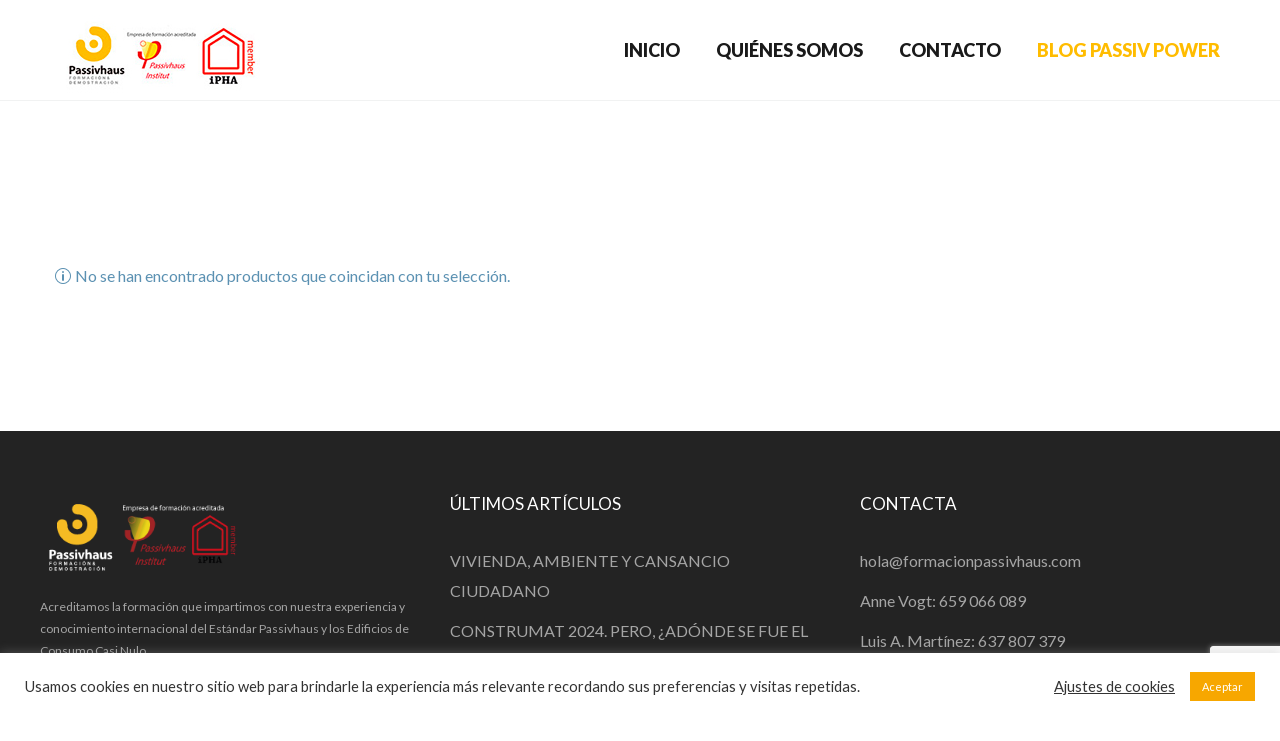

--- FILE ---
content_type: text/html; charset=utf-8
request_url: https://www.google.com/recaptcha/api2/anchor?ar=1&k=6Lc6WwYkAAAAAFjxjq2X0etOy2kEZg_Uazr0eVtU&co=aHR0cHM6Ly9mb3JtYWNpb25wYXNzaXZoYXVzLmNvbTo0NDM.&hl=en&v=N67nZn4AqZkNcbeMu4prBgzg&size=invisible&anchor-ms=20000&execute-ms=30000&cb=mtdd77jab8sm
body_size: 49007
content:
<!DOCTYPE HTML><html dir="ltr" lang="en"><head><meta http-equiv="Content-Type" content="text/html; charset=UTF-8">
<meta http-equiv="X-UA-Compatible" content="IE=edge">
<title>reCAPTCHA</title>
<style type="text/css">
/* cyrillic-ext */
@font-face {
  font-family: 'Roboto';
  font-style: normal;
  font-weight: 400;
  font-stretch: 100%;
  src: url(//fonts.gstatic.com/s/roboto/v48/KFO7CnqEu92Fr1ME7kSn66aGLdTylUAMa3GUBHMdazTgWw.woff2) format('woff2');
  unicode-range: U+0460-052F, U+1C80-1C8A, U+20B4, U+2DE0-2DFF, U+A640-A69F, U+FE2E-FE2F;
}
/* cyrillic */
@font-face {
  font-family: 'Roboto';
  font-style: normal;
  font-weight: 400;
  font-stretch: 100%;
  src: url(//fonts.gstatic.com/s/roboto/v48/KFO7CnqEu92Fr1ME7kSn66aGLdTylUAMa3iUBHMdazTgWw.woff2) format('woff2');
  unicode-range: U+0301, U+0400-045F, U+0490-0491, U+04B0-04B1, U+2116;
}
/* greek-ext */
@font-face {
  font-family: 'Roboto';
  font-style: normal;
  font-weight: 400;
  font-stretch: 100%;
  src: url(//fonts.gstatic.com/s/roboto/v48/KFO7CnqEu92Fr1ME7kSn66aGLdTylUAMa3CUBHMdazTgWw.woff2) format('woff2');
  unicode-range: U+1F00-1FFF;
}
/* greek */
@font-face {
  font-family: 'Roboto';
  font-style: normal;
  font-weight: 400;
  font-stretch: 100%;
  src: url(//fonts.gstatic.com/s/roboto/v48/KFO7CnqEu92Fr1ME7kSn66aGLdTylUAMa3-UBHMdazTgWw.woff2) format('woff2');
  unicode-range: U+0370-0377, U+037A-037F, U+0384-038A, U+038C, U+038E-03A1, U+03A3-03FF;
}
/* math */
@font-face {
  font-family: 'Roboto';
  font-style: normal;
  font-weight: 400;
  font-stretch: 100%;
  src: url(//fonts.gstatic.com/s/roboto/v48/KFO7CnqEu92Fr1ME7kSn66aGLdTylUAMawCUBHMdazTgWw.woff2) format('woff2');
  unicode-range: U+0302-0303, U+0305, U+0307-0308, U+0310, U+0312, U+0315, U+031A, U+0326-0327, U+032C, U+032F-0330, U+0332-0333, U+0338, U+033A, U+0346, U+034D, U+0391-03A1, U+03A3-03A9, U+03B1-03C9, U+03D1, U+03D5-03D6, U+03F0-03F1, U+03F4-03F5, U+2016-2017, U+2034-2038, U+203C, U+2040, U+2043, U+2047, U+2050, U+2057, U+205F, U+2070-2071, U+2074-208E, U+2090-209C, U+20D0-20DC, U+20E1, U+20E5-20EF, U+2100-2112, U+2114-2115, U+2117-2121, U+2123-214F, U+2190, U+2192, U+2194-21AE, U+21B0-21E5, U+21F1-21F2, U+21F4-2211, U+2213-2214, U+2216-22FF, U+2308-230B, U+2310, U+2319, U+231C-2321, U+2336-237A, U+237C, U+2395, U+239B-23B7, U+23D0, U+23DC-23E1, U+2474-2475, U+25AF, U+25B3, U+25B7, U+25BD, U+25C1, U+25CA, U+25CC, U+25FB, U+266D-266F, U+27C0-27FF, U+2900-2AFF, U+2B0E-2B11, U+2B30-2B4C, U+2BFE, U+3030, U+FF5B, U+FF5D, U+1D400-1D7FF, U+1EE00-1EEFF;
}
/* symbols */
@font-face {
  font-family: 'Roboto';
  font-style: normal;
  font-weight: 400;
  font-stretch: 100%;
  src: url(//fonts.gstatic.com/s/roboto/v48/KFO7CnqEu92Fr1ME7kSn66aGLdTylUAMaxKUBHMdazTgWw.woff2) format('woff2');
  unicode-range: U+0001-000C, U+000E-001F, U+007F-009F, U+20DD-20E0, U+20E2-20E4, U+2150-218F, U+2190, U+2192, U+2194-2199, U+21AF, U+21E6-21F0, U+21F3, U+2218-2219, U+2299, U+22C4-22C6, U+2300-243F, U+2440-244A, U+2460-24FF, U+25A0-27BF, U+2800-28FF, U+2921-2922, U+2981, U+29BF, U+29EB, U+2B00-2BFF, U+4DC0-4DFF, U+FFF9-FFFB, U+10140-1018E, U+10190-1019C, U+101A0, U+101D0-101FD, U+102E0-102FB, U+10E60-10E7E, U+1D2C0-1D2D3, U+1D2E0-1D37F, U+1F000-1F0FF, U+1F100-1F1AD, U+1F1E6-1F1FF, U+1F30D-1F30F, U+1F315, U+1F31C, U+1F31E, U+1F320-1F32C, U+1F336, U+1F378, U+1F37D, U+1F382, U+1F393-1F39F, U+1F3A7-1F3A8, U+1F3AC-1F3AF, U+1F3C2, U+1F3C4-1F3C6, U+1F3CA-1F3CE, U+1F3D4-1F3E0, U+1F3ED, U+1F3F1-1F3F3, U+1F3F5-1F3F7, U+1F408, U+1F415, U+1F41F, U+1F426, U+1F43F, U+1F441-1F442, U+1F444, U+1F446-1F449, U+1F44C-1F44E, U+1F453, U+1F46A, U+1F47D, U+1F4A3, U+1F4B0, U+1F4B3, U+1F4B9, U+1F4BB, U+1F4BF, U+1F4C8-1F4CB, U+1F4D6, U+1F4DA, U+1F4DF, U+1F4E3-1F4E6, U+1F4EA-1F4ED, U+1F4F7, U+1F4F9-1F4FB, U+1F4FD-1F4FE, U+1F503, U+1F507-1F50B, U+1F50D, U+1F512-1F513, U+1F53E-1F54A, U+1F54F-1F5FA, U+1F610, U+1F650-1F67F, U+1F687, U+1F68D, U+1F691, U+1F694, U+1F698, U+1F6AD, U+1F6B2, U+1F6B9-1F6BA, U+1F6BC, U+1F6C6-1F6CF, U+1F6D3-1F6D7, U+1F6E0-1F6EA, U+1F6F0-1F6F3, U+1F6F7-1F6FC, U+1F700-1F7FF, U+1F800-1F80B, U+1F810-1F847, U+1F850-1F859, U+1F860-1F887, U+1F890-1F8AD, U+1F8B0-1F8BB, U+1F8C0-1F8C1, U+1F900-1F90B, U+1F93B, U+1F946, U+1F984, U+1F996, U+1F9E9, U+1FA00-1FA6F, U+1FA70-1FA7C, U+1FA80-1FA89, U+1FA8F-1FAC6, U+1FACE-1FADC, U+1FADF-1FAE9, U+1FAF0-1FAF8, U+1FB00-1FBFF;
}
/* vietnamese */
@font-face {
  font-family: 'Roboto';
  font-style: normal;
  font-weight: 400;
  font-stretch: 100%;
  src: url(//fonts.gstatic.com/s/roboto/v48/KFO7CnqEu92Fr1ME7kSn66aGLdTylUAMa3OUBHMdazTgWw.woff2) format('woff2');
  unicode-range: U+0102-0103, U+0110-0111, U+0128-0129, U+0168-0169, U+01A0-01A1, U+01AF-01B0, U+0300-0301, U+0303-0304, U+0308-0309, U+0323, U+0329, U+1EA0-1EF9, U+20AB;
}
/* latin-ext */
@font-face {
  font-family: 'Roboto';
  font-style: normal;
  font-weight: 400;
  font-stretch: 100%;
  src: url(//fonts.gstatic.com/s/roboto/v48/KFO7CnqEu92Fr1ME7kSn66aGLdTylUAMa3KUBHMdazTgWw.woff2) format('woff2');
  unicode-range: U+0100-02BA, U+02BD-02C5, U+02C7-02CC, U+02CE-02D7, U+02DD-02FF, U+0304, U+0308, U+0329, U+1D00-1DBF, U+1E00-1E9F, U+1EF2-1EFF, U+2020, U+20A0-20AB, U+20AD-20C0, U+2113, U+2C60-2C7F, U+A720-A7FF;
}
/* latin */
@font-face {
  font-family: 'Roboto';
  font-style: normal;
  font-weight: 400;
  font-stretch: 100%;
  src: url(//fonts.gstatic.com/s/roboto/v48/KFO7CnqEu92Fr1ME7kSn66aGLdTylUAMa3yUBHMdazQ.woff2) format('woff2');
  unicode-range: U+0000-00FF, U+0131, U+0152-0153, U+02BB-02BC, U+02C6, U+02DA, U+02DC, U+0304, U+0308, U+0329, U+2000-206F, U+20AC, U+2122, U+2191, U+2193, U+2212, U+2215, U+FEFF, U+FFFD;
}
/* cyrillic-ext */
@font-face {
  font-family: 'Roboto';
  font-style: normal;
  font-weight: 500;
  font-stretch: 100%;
  src: url(//fonts.gstatic.com/s/roboto/v48/KFO7CnqEu92Fr1ME7kSn66aGLdTylUAMa3GUBHMdazTgWw.woff2) format('woff2');
  unicode-range: U+0460-052F, U+1C80-1C8A, U+20B4, U+2DE0-2DFF, U+A640-A69F, U+FE2E-FE2F;
}
/* cyrillic */
@font-face {
  font-family: 'Roboto';
  font-style: normal;
  font-weight: 500;
  font-stretch: 100%;
  src: url(//fonts.gstatic.com/s/roboto/v48/KFO7CnqEu92Fr1ME7kSn66aGLdTylUAMa3iUBHMdazTgWw.woff2) format('woff2');
  unicode-range: U+0301, U+0400-045F, U+0490-0491, U+04B0-04B1, U+2116;
}
/* greek-ext */
@font-face {
  font-family: 'Roboto';
  font-style: normal;
  font-weight: 500;
  font-stretch: 100%;
  src: url(//fonts.gstatic.com/s/roboto/v48/KFO7CnqEu92Fr1ME7kSn66aGLdTylUAMa3CUBHMdazTgWw.woff2) format('woff2');
  unicode-range: U+1F00-1FFF;
}
/* greek */
@font-face {
  font-family: 'Roboto';
  font-style: normal;
  font-weight: 500;
  font-stretch: 100%;
  src: url(//fonts.gstatic.com/s/roboto/v48/KFO7CnqEu92Fr1ME7kSn66aGLdTylUAMa3-UBHMdazTgWw.woff2) format('woff2');
  unicode-range: U+0370-0377, U+037A-037F, U+0384-038A, U+038C, U+038E-03A1, U+03A3-03FF;
}
/* math */
@font-face {
  font-family: 'Roboto';
  font-style: normal;
  font-weight: 500;
  font-stretch: 100%;
  src: url(//fonts.gstatic.com/s/roboto/v48/KFO7CnqEu92Fr1ME7kSn66aGLdTylUAMawCUBHMdazTgWw.woff2) format('woff2');
  unicode-range: U+0302-0303, U+0305, U+0307-0308, U+0310, U+0312, U+0315, U+031A, U+0326-0327, U+032C, U+032F-0330, U+0332-0333, U+0338, U+033A, U+0346, U+034D, U+0391-03A1, U+03A3-03A9, U+03B1-03C9, U+03D1, U+03D5-03D6, U+03F0-03F1, U+03F4-03F5, U+2016-2017, U+2034-2038, U+203C, U+2040, U+2043, U+2047, U+2050, U+2057, U+205F, U+2070-2071, U+2074-208E, U+2090-209C, U+20D0-20DC, U+20E1, U+20E5-20EF, U+2100-2112, U+2114-2115, U+2117-2121, U+2123-214F, U+2190, U+2192, U+2194-21AE, U+21B0-21E5, U+21F1-21F2, U+21F4-2211, U+2213-2214, U+2216-22FF, U+2308-230B, U+2310, U+2319, U+231C-2321, U+2336-237A, U+237C, U+2395, U+239B-23B7, U+23D0, U+23DC-23E1, U+2474-2475, U+25AF, U+25B3, U+25B7, U+25BD, U+25C1, U+25CA, U+25CC, U+25FB, U+266D-266F, U+27C0-27FF, U+2900-2AFF, U+2B0E-2B11, U+2B30-2B4C, U+2BFE, U+3030, U+FF5B, U+FF5D, U+1D400-1D7FF, U+1EE00-1EEFF;
}
/* symbols */
@font-face {
  font-family: 'Roboto';
  font-style: normal;
  font-weight: 500;
  font-stretch: 100%;
  src: url(//fonts.gstatic.com/s/roboto/v48/KFO7CnqEu92Fr1ME7kSn66aGLdTylUAMaxKUBHMdazTgWw.woff2) format('woff2');
  unicode-range: U+0001-000C, U+000E-001F, U+007F-009F, U+20DD-20E0, U+20E2-20E4, U+2150-218F, U+2190, U+2192, U+2194-2199, U+21AF, U+21E6-21F0, U+21F3, U+2218-2219, U+2299, U+22C4-22C6, U+2300-243F, U+2440-244A, U+2460-24FF, U+25A0-27BF, U+2800-28FF, U+2921-2922, U+2981, U+29BF, U+29EB, U+2B00-2BFF, U+4DC0-4DFF, U+FFF9-FFFB, U+10140-1018E, U+10190-1019C, U+101A0, U+101D0-101FD, U+102E0-102FB, U+10E60-10E7E, U+1D2C0-1D2D3, U+1D2E0-1D37F, U+1F000-1F0FF, U+1F100-1F1AD, U+1F1E6-1F1FF, U+1F30D-1F30F, U+1F315, U+1F31C, U+1F31E, U+1F320-1F32C, U+1F336, U+1F378, U+1F37D, U+1F382, U+1F393-1F39F, U+1F3A7-1F3A8, U+1F3AC-1F3AF, U+1F3C2, U+1F3C4-1F3C6, U+1F3CA-1F3CE, U+1F3D4-1F3E0, U+1F3ED, U+1F3F1-1F3F3, U+1F3F5-1F3F7, U+1F408, U+1F415, U+1F41F, U+1F426, U+1F43F, U+1F441-1F442, U+1F444, U+1F446-1F449, U+1F44C-1F44E, U+1F453, U+1F46A, U+1F47D, U+1F4A3, U+1F4B0, U+1F4B3, U+1F4B9, U+1F4BB, U+1F4BF, U+1F4C8-1F4CB, U+1F4D6, U+1F4DA, U+1F4DF, U+1F4E3-1F4E6, U+1F4EA-1F4ED, U+1F4F7, U+1F4F9-1F4FB, U+1F4FD-1F4FE, U+1F503, U+1F507-1F50B, U+1F50D, U+1F512-1F513, U+1F53E-1F54A, U+1F54F-1F5FA, U+1F610, U+1F650-1F67F, U+1F687, U+1F68D, U+1F691, U+1F694, U+1F698, U+1F6AD, U+1F6B2, U+1F6B9-1F6BA, U+1F6BC, U+1F6C6-1F6CF, U+1F6D3-1F6D7, U+1F6E0-1F6EA, U+1F6F0-1F6F3, U+1F6F7-1F6FC, U+1F700-1F7FF, U+1F800-1F80B, U+1F810-1F847, U+1F850-1F859, U+1F860-1F887, U+1F890-1F8AD, U+1F8B0-1F8BB, U+1F8C0-1F8C1, U+1F900-1F90B, U+1F93B, U+1F946, U+1F984, U+1F996, U+1F9E9, U+1FA00-1FA6F, U+1FA70-1FA7C, U+1FA80-1FA89, U+1FA8F-1FAC6, U+1FACE-1FADC, U+1FADF-1FAE9, U+1FAF0-1FAF8, U+1FB00-1FBFF;
}
/* vietnamese */
@font-face {
  font-family: 'Roboto';
  font-style: normal;
  font-weight: 500;
  font-stretch: 100%;
  src: url(//fonts.gstatic.com/s/roboto/v48/KFO7CnqEu92Fr1ME7kSn66aGLdTylUAMa3OUBHMdazTgWw.woff2) format('woff2');
  unicode-range: U+0102-0103, U+0110-0111, U+0128-0129, U+0168-0169, U+01A0-01A1, U+01AF-01B0, U+0300-0301, U+0303-0304, U+0308-0309, U+0323, U+0329, U+1EA0-1EF9, U+20AB;
}
/* latin-ext */
@font-face {
  font-family: 'Roboto';
  font-style: normal;
  font-weight: 500;
  font-stretch: 100%;
  src: url(//fonts.gstatic.com/s/roboto/v48/KFO7CnqEu92Fr1ME7kSn66aGLdTylUAMa3KUBHMdazTgWw.woff2) format('woff2');
  unicode-range: U+0100-02BA, U+02BD-02C5, U+02C7-02CC, U+02CE-02D7, U+02DD-02FF, U+0304, U+0308, U+0329, U+1D00-1DBF, U+1E00-1E9F, U+1EF2-1EFF, U+2020, U+20A0-20AB, U+20AD-20C0, U+2113, U+2C60-2C7F, U+A720-A7FF;
}
/* latin */
@font-face {
  font-family: 'Roboto';
  font-style: normal;
  font-weight: 500;
  font-stretch: 100%;
  src: url(//fonts.gstatic.com/s/roboto/v48/KFO7CnqEu92Fr1ME7kSn66aGLdTylUAMa3yUBHMdazQ.woff2) format('woff2');
  unicode-range: U+0000-00FF, U+0131, U+0152-0153, U+02BB-02BC, U+02C6, U+02DA, U+02DC, U+0304, U+0308, U+0329, U+2000-206F, U+20AC, U+2122, U+2191, U+2193, U+2212, U+2215, U+FEFF, U+FFFD;
}
/* cyrillic-ext */
@font-face {
  font-family: 'Roboto';
  font-style: normal;
  font-weight: 900;
  font-stretch: 100%;
  src: url(//fonts.gstatic.com/s/roboto/v48/KFO7CnqEu92Fr1ME7kSn66aGLdTylUAMa3GUBHMdazTgWw.woff2) format('woff2');
  unicode-range: U+0460-052F, U+1C80-1C8A, U+20B4, U+2DE0-2DFF, U+A640-A69F, U+FE2E-FE2F;
}
/* cyrillic */
@font-face {
  font-family: 'Roboto';
  font-style: normal;
  font-weight: 900;
  font-stretch: 100%;
  src: url(//fonts.gstatic.com/s/roboto/v48/KFO7CnqEu92Fr1ME7kSn66aGLdTylUAMa3iUBHMdazTgWw.woff2) format('woff2');
  unicode-range: U+0301, U+0400-045F, U+0490-0491, U+04B0-04B1, U+2116;
}
/* greek-ext */
@font-face {
  font-family: 'Roboto';
  font-style: normal;
  font-weight: 900;
  font-stretch: 100%;
  src: url(//fonts.gstatic.com/s/roboto/v48/KFO7CnqEu92Fr1ME7kSn66aGLdTylUAMa3CUBHMdazTgWw.woff2) format('woff2');
  unicode-range: U+1F00-1FFF;
}
/* greek */
@font-face {
  font-family: 'Roboto';
  font-style: normal;
  font-weight: 900;
  font-stretch: 100%;
  src: url(//fonts.gstatic.com/s/roboto/v48/KFO7CnqEu92Fr1ME7kSn66aGLdTylUAMa3-UBHMdazTgWw.woff2) format('woff2');
  unicode-range: U+0370-0377, U+037A-037F, U+0384-038A, U+038C, U+038E-03A1, U+03A3-03FF;
}
/* math */
@font-face {
  font-family: 'Roboto';
  font-style: normal;
  font-weight: 900;
  font-stretch: 100%;
  src: url(//fonts.gstatic.com/s/roboto/v48/KFO7CnqEu92Fr1ME7kSn66aGLdTylUAMawCUBHMdazTgWw.woff2) format('woff2');
  unicode-range: U+0302-0303, U+0305, U+0307-0308, U+0310, U+0312, U+0315, U+031A, U+0326-0327, U+032C, U+032F-0330, U+0332-0333, U+0338, U+033A, U+0346, U+034D, U+0391-03A1, U+03A3-03A9, U+03B1-03C9, U+03D1, U+03D5-03D6, U+03F0-03F1, U+03F4-03F5, U+2016-2017, U+2034-2038, U+203C, U+2040, U+2043, U+2047, U+2050, U+2057, U+205F, U+2070-2071, U+2074-208E, U+2090-209C, U+20D0-20DC, U+20E1, U+20E5-20EF, U+2100-2112, U+2114-2115, U+2117-2121, U+2123-214F, U+2190, U+2192, U+2194-21AE, U+21B0-21E5, U+21F1-21F2, U+21F4-2211, U+2213-2214, U+2216-22FF, U+2308-230B, U+2310, U+2319, U+231C-2321, U+2336-237A, U+237C, U+2395, U+239B-23B7, U+23D0, U+23DC-23E1, U+2474-2475, U+25AF, U+25B3, U+25B7, U+25BD, U+25C1, U+25CA, U+25CC, U+25FB, U+266D-266F, U+27C0-27FF, U+2900-2AFF, U+2B0E-2B11, U+2B30-2B4C, U+2BFE, U+3030, U+FF5B, U+FF5D, U+1D400-1D7FF, U+1EE00-1EEFF;
}
/* symbols */
@font-face {
  font-family: 'Roboto';
  font-style: normal;
  font-weight: 900;
  font-stretch: 100%;
  src: url(//fonts.gstatic.com/s/roboto/v48/KFO7CnqEu92Fr1ME7kSn66aGLdTylUAMaxKUBHMdazTgWw.woff2) format('woff2');
  unicode-range: U+0001-000C, U+000E-001F, U+007F-009F, U+20DD-20E0, U+20E2-20E4, U+2150-218F, U+2190, U+2192, U+2194-2199, U+21AF, U+21E6-21F0, U+21F3, U+2218-2219, U+2299, U+22C4-22C6, U+2300-243F, U+2440-244A, U+2460-24FF, U+25A0-27BF, U+2800-28FF, U+2921-2922, U+2981, U+29BF, U+29EB, U+2B00-2BFF, U+4DC0-4DFF, U+FFF9-FFFB, U+10140-1018E, U+10190-1019C, U+101A0, U+101D0-101FD, U+102E0-102FB, U+10E60-10E7E, U+1D2C0-1D2D3, U+1D2E0-1D37F, U+1F000-1F0FF, U+1F100-1F1AD, U+1F1E6-1F1FF, U+1F30D-1F30F, U+1F315, U+1F31C, U+1F31E, U+1F320-1F32C, U+1F336, U+1F378, U+1F37D, U+1F382, U+1F393-1F39F, U+1F3A7-1F3A8, U+1F3AC-1F3AF, U+1F3C2, U+1F3C4-1F3C6, U+1F3CA-1F3CE, U+1F3D4-1F3E0, U+1F3ED, U+1F3F1-1F3F3, U+1F3F5-1F3F7, U+1F408, U+1F415, U+1F41F, U+1F426, U+1F43F, U+1F441-1F442, U+1F444, U+1F446-1F449, U+1F44C-1F44E, U+1F453, U+1F46A, U+1F47D, U+1F4A3, U+1F4B0, U+1F4B3, U+1F4B9, U+1F4BB, U+1F4BF, U+1F4C8-1F4CB, U+1F4D6, U+1F4DA, U+1F4DF, U+1F4E3-1F4E6, U+1F4EA-1F4ED, U+1F4F7, U+1F4F9-1F4FB, U+1F4FD-1F4FE, U+1F503, U+1F507-1F50B, U+1F50D, U+1F512-1F513, U+1F53E-1F54A, U+1F54F-1F5FA, U+1F610, U+1F650-1F67F, U+1F687, U+1F68D, U+1F691, U+1F694, U+1F698, U+1F6AD, U+1F6B2, U+1F6B9-1F6BA, U+1F6BC, U+1F6C6-1F6CF, U+1F6D3-1F6D7, U+1F6E0-1F6EA, U+1F6F0-1F6F3, U+1F6F7-1F6FC, U+1F700-1F7FF, U+1F800-1F80B, U+1F810-1F847, U+1F850-1F859, U+1F860-1F887, U+1F890-1F8AD, U+1F8B0-1F8BB, U+1F8C0-1F8C1, U+1F900-1F90B, U+1F93B, U+1F946, U+1F984, U+1F996, U+1F9E9, U+1FA00-1FA6F, U+1FA70-1FA7C, U+1FA80-1FA89, U+1FA8F-1FAC6, U+1FACE-1FADC, U+1FADF-1FAE9, U+1FAF0-1FAF8, U+1FB00-1FBFF;
}
/* vietnamese */
@font-face {
  font-family: 'Roboto';
  font-style: normal;
  font-weight: 900;
  font-stretch: 100%;
  src: url(//fonts.gstatic.com/s/roboto/v48/KFO7CnqEu92Fr1ME7kSn66aGLdTylUAMa3OUBHMdazTgWw.woff2) format('woff2');
  unicode-range: U+0102-0103, U+0110-0111, U+0128-0129, U+0168-0169, U+01A0-01A1, U+01AF-01B0, U+0300-0301, U+0303-0304, U+0308-0309, U+0323, U+0329, U+1EA0-1EF9, U+20AB;
}
/* latin-ext */
@font-face {
  font-family: 'Roboto';
  font-style: normal;
  font-weight: 900;
  font-stretch: 100%;
  src: url(//fonts.gstatic.com/s/roboto/v48/KFO7CnqEu92Fr1ME7kSn66aGLdTylUAMa3KUBHMdazTgWw.woff2) format('woff2');
  unicode-range: U+0100-02BA, U+02BD-02C5, U+02C7-02CC, U+02CE-02D7, U+02DD-02FF, U+0304, U+0308, U+0329, U+1D00-1DBF, U+1E00-1E9F, U+1EF2-1EFF, U+2020, U+20A0-20AB, U+20AD-20C0, U+2113, U+2C60-2C7F, U+A720-A7FF;
}
/* latin */
@font-face {
  font-family: 'Roboto';
  font-style: normal;
  font-weight: 900;
  font-stretch: 100%;
  src: url(//fonts.gstatic.com/s/roboto/v48/KFO7CnqEu92Fr1ME7kSn66aGLdTylUAMa3yUBHMdazQ.woff2) format('woff2');
  unicode-range: U+0000-00FF, U+0131, U+0152-0153, U+02BB-02BC, U+02C6, U+02DA, U+02DC, U+0304, U+0308, U+0329, U+2000-206F, U+20AC, U+2122, U+2191, U+2193, U+2212, U+2215, U+FEFF, U+FFFD;
}

</style>
<link rel="stylesheet" type="text/css" href="https://www.gstatic.com/recaptcha/releases/N67nZn4AqZkNcbeMu4prBgzg/styles__ltr.css">
<script nonce="ku4OGP_4p7MNw1M6meBjcw" type="text/javascript">window['__recaptcha_api'] = 'https://www.google.com/recaptcha/api2/';</script>
<script type="text/javascript" src="https://www.gstatic.com/recaptcha/releases/N67nZn4AqZkNcbeMu4prBgzg/recaptcha__en.js" nonce="ku4OGP_4p7MNw1M6meBjcw">
      
    </script></head>
<body><div id="rc-anchor-alert" class="rc-anchor-alert"></div>
<input type="hidden" id="recaptcha-token" value="[base64]">
<script type="text/javascript" nonce="ku4OGP_4p7MNw1M6meBjcw">
      recaptcha.anchor.Main.init("[\x22ainput\x22,[\x22bgdata\x22,\x22\x22,\[base64]/[base64]/[base64]/[base64]/[base64]/UltsKytdPUU6KEU8MjA0OD9SW2wrK109RT4+NnwxOTI6KChFJjY0NTEyKT09NTUyOTYmJk0rMTxjLmxlbmd0aCYmKGMuY2hhckNvZGVBdChNKzEpJjY0NTEyKT09NTYzMjA/[base64]/[base64]/[base64]/[base64]/[base64]/[base64]/[base64]\x22,\[base64]\\u003d\x22,\x22wow3w4cJMUzDjMOgwql/FHbDhcKJdSPDkHgIwrDCpDzCt0DDnwU4wq7DmwXDvBVMDnhkw63Cgj/ClsKuZxNmVsOxHVbCgcOxw7XDpjzCg8K2U1Nrw7JGwr9/[base64]/CiMOQwrjCicOtwq0QV8KxYh/CuUDDsMOHwohCMcK/LWnCujfDisOrw5bDisKNbAPCl8KBKzPCvn44cMOQwqPDhsKfw4oAA2NLZHXCgsKcw6gGZsOjF3bDqMK7YGTClcOpw7FrcsKZE8KWR8KeLsKvwrpfwoDCsTobwqtJw6XDgRhMwojCrmohwo7Dsnd5GMOPwrhBw7/[base64]/[base64]/DrTrDgHE6SMKowofDgsOxcMKXwrVLw5UhCWvCpsKhLwJsBx7Ck1TDmsKZw4rCicOFw57CrcOgScKhwrXDtj3DqRDDi2AMwrTDocKQQsKlAcKoHV0NwpknwrQqVi/DnBlFw5bClCfCpVBowpbDjCbDuVZ4w5rDvHUjw7IPw77DmwDCrDQ7w4rChmpeAG59X3bDljEWPsO6XFDCjcO+S8OfwoxgHcKUworCkMOQw5DCigvCjlAOIjI3EWkvw63DoSVLchzCpXh8wq7CjMOyw6NQDcOvwpzCrB8EKMKJMwzCunrCnW0dwr/CmMKLGyxrw7/DlD3CmsObFcKAw5knwpA1w7oFfcObG8KOw7rDvMKiJC5Bw7jDkcKHw5AYXsOMw57Cux/CrMOJw6I9w6LDn8OOwovCvcKIwpTDtcKdw7J9wonDnMOgaEkSbMKBwpPDlsOyw6cgEAAZw7VSeUXCkgDDgsKOw5PChcKVecKdSSXCg30GwpUmw7VGwp3DiSnDgMOhTRvDi2fDiMKfwp/[base64]/CozIFbxYPazTDncKYw7wZw7fDocOgw7trwrfCn8K3KQNTw7/DpSTCmGNNbsOXZcOXwqfCh8KPw7DCgcORTxbDrMOgflHDhCZdeUpewrMxwqhgw7LCmcKCwpPCvMKDwqEdRz7DnXoWw6PCjsKRdCVCw4VGw6F/w4LClcKuw4jDtsO+Jxp4wrB1wo9eaQHDvMKtwrUbwqpmw6xTQTrCtcKXEyc/LTrCt8KdCcObwq/DiMOTVcK7w4wFJ8Kgwrkhwr7Cr8KxZWxAwrwPw655wr9Kw77DuMKbWcOiwo5gW1TCu3Jbw6sUfT1awrAqw6LDtcOpwqDDrMKzw6MKwoVkE1vDvcKxwojDqTzCv8O8dMKsw77Cm8K0csKmFcOxDBvDvMK/[base64]/CsMOWBn/Cv0JnwqMSw41/[base64]/DngBBwr53SE8PCU4EYxjDtcKEAjDDh8O1YsOEw5zCjzDDhcKdSD0fCcOeeTM5XcOmAWjDti8CbsKww7XCisOoAg3DpzjDm8OFwofDnsKiZ8K8wpPCol/Cv8Kjw5BtwrozVyjDqzAVwpFQwrlgHGxewrrCqcKrN8OYemvDmFMLwqLDqMKFw7rDo0dKw4vCjcKYQMK6KxBRTBHDomUmVcK1wqnDv3Rvah1yBiHDkWnCrEE5wqkZbFnClxDDnkZ8EcOJw7nCsE/DlMO5QnYew4lMVVpuw4DDuMOLw6Ytwr0GwqNAwr/DkygdbUvCoUojZ8KUGsKlwrfDmT3CgS/Duyk6SsKOw7sqEBvCucKHwpfCmzbDisO1w7fCj1Z4Ag3DsCfDtMKUwpN1wp7Cr1BjwpTDrkxjw6zDnlIsEcKURcKDDsKfwpZJw5nDu8OTYlbDlUrDtmvCkR/DllrDuzvCiFbCsMO2LcKcFsKyJsKsYl3CvXFPwpzCpkoRZVs1IV/DhnvChULCn8KNRh1qw6FUw6lWw5XCssOzQm0uw7fCjcKmwrTDrMK/wpPCiMOqZ1nCnj1MA8KZwpPDjlgzwrJ5STTCqStJwqjCicKSQ0/DuMK7Y8OwwofDhz0YbsOAw6TCuGd3aMOxwpcMw4oTwrLDrjTCuWAhMcO4wrg7w6YHwrUqQsKpDmnDosOpwocKbsKkOcKUNXXDncKiAycLw6E5w5jCmMKRRyzCi8KWHcOBY8K7ScOoVcKlMsO5w47DigdWw4h6X8O3a8K5w4NDwo53WsOxVMKrdMO/NcOdw5EMC1DCnlHDn8OiwovDqsOGJ8KFw4XDtMKBw5hXKMKnDsOtw7Uswphxw4pUwoZ0wozDosObw7TDv2Yla8KfJsKvw4NrwpDChMKvw5EXdAtcw77DgGd3HybCkWsiMsKBw79vwp3CqUluwrHDk3PDtMONwprDu8KVwo3CvsK7w5VrQ8K+Kn/CpsOTAsKaeMKMwowcw43Dm0MRwqvDlyp7w4/[base64]/DmArDnD/[base64]/[base64]/CqDHCj8KIQ1orwrnDiXxMwr/DrcOXw77CtMOoMWPCpynCsT/DsWpCHsOyAysLwrfCucOtFMOAO2cJSsKmw6Ifw4DDg8OhR8KueWnDgSvCp8KIFcKmG8KBw744w7zDkB0GRMKOw7Qkw5p3wqpiwoFZwq8Sw6DDq8KJdSvDhV9nFgfCtA3DgUMoY3kdwpUgwrXDi8Kewo9xCcKMOhRNAMOJS8OsD8Ksw5lkwq1bGsOEGH80woPCkMOEwp/DpQ9UXXrCsBJkIsKqZm/DjkrDs3/DuMKfdcObw6HCpsOWXMK/ZkTCkMO4wrF6w600S8O1wp7CuDjCtMKlZjJTwoA9wqzCkQTDgC3CtyhdwoVhESrCicO+wpHDgcKWa8OSwrbCoxXDjmw3fFnCqEo7NkIlwrnCt8OiBsKCw6w6w6nCilTCqsO/OBnChcO2w5/[base64]/w67CmcOmwphkwqjDvsO1w5/[base64]/Dlj/DsjLDmwTCo3MQwpJnwphaw4HCtijDvinCl8OZPH/CiFvCqsOpPcK6ZR5QGUjDvVsIwrHChcK8w6bCsMOgwp/DqznDnV3DqmjDggfDoMOTUsOYwqh1wqtZWTwqwrbCgjxxw4wKWUNAw6cyDcKLCFfCuFBVw74hZMKzdMK0wqoyw4nDmcOaQMOOLsOYP1k1w5TDicKEGHpFRMKFwqA2wr7DgXDDqmDDtMKqwoAMYxoMenw1wqNww6cLw49kw5dUFkECOGvCnwMYwop+w5dyw7/CjsO7wrfDlALCnsKVMBLDhx7Dm8K+wpl6wpVPWALDnsOmRwJwEmdkMmPDtUBsw4HDt8O1AcOJWcKCSXoHw6klw5LDn8OzwpJENsOhwpxDZ8Opw5ECw68kezR9w7LCtsOxwpXCkMO9f8O9w7kIwo/DuMOew61nwpgLwqXCtnVMXkXDq8KabMO+w6dASMOTCMKuYTfDncOLM00owqTCksKpVMKoE2HCnDTCrcKQF8KyHMOXaMO/wp4Owq7DuUx3w6U6VsO7w7zDisOzcS0/w4/ChsK4dcKeaVlnwrdseMOiwpl1RMKPEcOIwqI/w7vCpHM5LMKwJsKCOUHDrMOwVcORwqTChlQUPF9/GVoGLhcUw47DkSNjTsOOw4nCkcOmwpXDtsOMYcOHw5zDp8Kzw5vCrilGTcKkTArDtMKMwooGw7zCp8O3AMK/[base64]/CizLCjsKXwr9nckXDocKfTlbCgQQqw7FnFRhGBSZ5wozDq8OCw6XCqsK8w7/CjX3CsERGMcOrwpxnZcKtK13CkUVyw4fCmMK/wpzDusOow5TDjRTCuSrDm8OhwqsJwozClsOvUk5GQMKdw5vDrFjDjyXCsjDCgMKwIT5rNmQKYmNFw4APw6oRwoXDmcK2woVHw6PDkE/Ck1TCrj4mA8OtGRlRHcKITMKzwpLDi8KaWGFnw5LDr8K7wo19w4LDi8K7Y03Co8OaYhrCn2w3wppWGcKlKxVJw5Z7w4odwprDl2zCtk8twr/DqcO2w5MVXsOOwpfChcKrwobDgATCngVRDgzDusOuO1smwqIGwrRQw4vCulV7PMOKU1g7On/DosKpw63CrmMVwqJoA1omHBhcw5kWImM2w7p0wq8UPTJLwrXDkMKEw6/ChMK/wqluEMOIwofCpMKcdDvDkUXCoMOkQcOTPsOtw4bDlMKqcl1AKH/Cpk4GPMOmbcONaVl6YWsIw6lXwo/ChMOheyg5TMOHwozDocKZGMK+wqfCn8K+IBzClV56w5tXCQtWwptVw57DvsO+FsKSDXoiRcKzw40CRwkKfkDDqcKbw5cAw5fCkx/[base64]/DisORwr3Dr8KLw7AVwohMM8KgfsOIw7/CnMK/w7jDisKmwqIhw5HCmiF/Z08XBcONw4g3w43CqUTDuwfDlcOtwpPDqCfDusOEwp1lw4/[base64]/CnFlbHcKowrQHw4nDhStbw4vCvSJINsO1ZcKZNMOgKsO6MB7Dsy9dw5/Cmh3DgjdNRsKVwpEjw43Do8OPdcO5KVLDu8OiRcOEcMKJwqbDm8K3LzhFX8OPwpHCo2DCnVA2wrwIF8KewqnCqsKzQioLKsOQw5jCoS4JA8O3wrnCr1HDiMOMw6hTQnN+wrvDtlHCvMOKw7k+wpHDgsK8wpTDvhhdYkjCrMK6AMK/wrXCtcKKwo4ww4DCi8KzHHrDhsOyYx3CmMKbTS/CtSbCusOZYmrCvjjDnMK9w7p4PcK2S8KNN8KLBBvDvsOcQsOjH8OzGcK6wqvClMK4Vgppw7TCkcOGKhbCpsOfPsKvIMO7wq9jwot9ecKHw4zDqMOdOcOeNRbCs1zCksOGwrMuwqFSw4R2w4/[base64]/[base64]/DgcOHw6thwo7ChGYlw47CmlUjw5nDvz9WwoE1w5k9LTbCscK/[base64]/fcK3LcOswo5QeBTCj1PDnTbDtcKECkDCscK7wrrCsRIbw6HDrsOhGyXCqnNLQ8KFRwnDmFQ4PlZFBcOJIlkbeFbCjWvDllHDmcKjwqTDtsO2SsOrG1XCtsKGSkhUHMK6wpJZSRrDkVRjE8Kgw5/[base64]/[base64]/CnUJ2Y8KgH0nDtsOuU8OIwqYnw7l0w6FDw4ABY8O/agkswoNZw6vCj8OFa1c8w7LCmHc+IMKZw5/[base64]/[base64]/Drm/[base64]/VBoMw7g1wqgTMcOFBsKXGz3DmcKvcGLDg8OcA2nChsONGiJ3BzYKIsKXwpkKT0pzwooiGQPCk10ZLSQZanwUYDPDqcOZwr/Cj8OqdcOcJW3CpCDCiMKmXcOjw47DpzUaFxMkwp/DjsOBVjfDlsK0wodOSsOKw6QvwofCqQ7CrsOxVA5BHyo4X8K9R2IAw73CqCDDtFzCkW/CtsKQw7rDgWp0XAxbworCl0l9wqZFw4USPsOERRrDucOLW8OYwpcOdMOjw4XCiMKvVh3DiMKYwoF/w7DCusOebAA3F8Kcwo7Dp8KhwpoBLEtJESxLwovCvsKowqrDlsKfScOgBcOmwpnDmsO3eDRawqohwqUzVQkIw6LCvjHDgUlIM8Kiw5lANwkxwoLCoMOCKEvDkUMyUwVdQMKOasKtwo/DqMOpwrc8K8OSw7DDhMKawrc8GU8uX8KGw5BuXMKOWx/CoETDnV4SVcKmw4DDmA08TXgawoXDhEISwp7DlWovTlsHMsO3cgZ+w4fCgE/CjcKrecKJw5HCvVRJwqpPKG8LdhnCvsOuw7dBwq/[base64]/w4RFKQAdIsKeBRQSK34uwr7Dmx3CnAJhNzMDw4rCsBhYw4zCkHVjw7fDnyfCqsKsIMKiHGEbwrrCqcKuwr/DjMOEw4PDo8OqwrrDhcKAwoDClUbDo0U1w6Qxwr/DtUHDpsKSA2ooV0sKw7sVJyhjwowrK8OqOT0IVizDnsKuw67DpsKSwqJmw7Mhwpl6fh/DmHnCtcKMDD9vwqF+UcOZb8Knwq88dcKVwqEGw6pWXWwJw6kfw7E5XcOWM1DCuDPClH1Cw6LDksK8wpbCg8Kgw63DtwnCqWzDksKNfMONw4vCs8KkJsKUwrzCujN9wqU3MMORw5AMwqpqwovCssKkbsKqwr5swq0FQjLDk8O3wp/DoBcOwojChsKwE8ORwrtjwofDhmrDlsKkw4HCkcKYLxzDjCTDvcORw58Qwp7DlMKawqZqw784F3HDu0/DiFjCp8OQH8Knw7k0DQfDgMO/wohvPj3DjMKCw4vDpATCrMKewofDqMOWaTpEVcKQD1DCtMOcwqAUMcKsw5ZAwrIbw5jChcODEnHDrMKfSQsjbsOrw5FaTXtQF2HCqV7DuHQKw5dFwrtyPjsbCcOtwoN4DA7CiA/[base64]/C8KSwoTCkFZCwpnDrcOBw7dCeBJsw5bDmMKyYx1GQ3HDicOtwpDDiw5eMMKzw67Dl8ONwp7CkMKpFy7DjmDDjsO9E8OPw4BiV2kMdl/Dj11xwq3Ds0V+fsOLwqzCmsOMejQewqAAwqDDuQzDikIrwrVGY8OoLil/w67DiHzCih1OU1jChA5FUcKxL8KCwpDCgW4jwqdydMK/w63Dj8KmAsK5w6vChcKsw7JDw4wTRMK5wqrDgcKDGFhCZMOldcKbFsOVwoNbZV9kwpEGw7c3XSoYdQDCqFx7JcOUd2wPJh4Ew5hneMKcw6bChsOoEjU2wotXCMKrOsOkwpEsNW/CoExqecOuXG7DhsO8EsKQwqtHC8O3w7PDgDdDw6odwrg/Z8KgZlTDmcKeGcKjw6HDrMOOwqJnTFzCmHvDnB4HwrsLw5fCpcKsOEPDkMOPHxPDmsOVasKQQz/CulZ8w7dlwrrCozACPMO6F0ABwrUDaMKCwrDCiGnCnl7DlAbCjMOPwo3DlcOABsOrU3hfw5huZBZtEsO9f3fChcKFD8Oxw40SHjvDvRUrZ3jDncKCw7QCSsKRVwFuw6smwr82wqlAw5DCulrCnMOzDD09RcOeX8KyU8KDZQx9wr3Dn1whwo4nSiTCqsO/wrcXVU01w7c7woXCkMKGMsKSDg0Mc3HCu8KAUsOnQsOpflBeFhPDicK3U8Kyw6rDjCPCiVh9aSnDqyRXPi4Ww4vDuwHDpyfCt0XCqMOqwrnDvMOKPsKjKMO8woo3RypmIcOHw6zCssOtV8OiLFIkAMO6w518w5/DrEl7wobDhMOOwrsfwrZ+w6rCgSjDn1vDiEHCqMKncsKJTTZ4wo7DnWDDgxYxUh/CgiHCjsOGwovDhcOmbGZKwrnDgcOsT07CqcO9w7UJw6xNY8K/ccOcPsO1woBRWsOKw4N4w4bDsUpTFTl1D8Onw7Z5EsOTWRY+L1IHUMKsK8OTwo0cw5sAwo1IdMOaZ8OTIcOCSRzChGlpwpVOw5nCusONbAhOK8O9wqIVA2PDhEjDujjDmTZsFg7Ci3o6c8KsdMKlW3/[base64]/CqHJcwrLDiETDlcKyNsKrwqZzRMKwHcOZWMOSwrTDsyV6wq/Cg8Krw5Qpw7zDqcONwp/CqxrDksOKw6oyHwzDpsOuSzA/B8Kpw4Ubw510AU5Tw5dLwqRuAwPDjVdCNMKfK8Oda8Krwrkvw6xVwp3DuWZVYjTDqVU5wrMvFQBCEsKKw6vDrxkMZ1PDu3zCvsOSYsOJw7DDgMOiaTA0SHtaag7Dp2DCsH3DpyAcw4xww40vwrd/[base64]/wpDDnsKrw5PDsMKQw7rDisOTW8OqwqPDp08dOcKKTMKawr5aw6TDicOkRRfDhMOBNC/CtMOdWsOMBiFDw4HDlhvDtnXDvsKkw6nDusOlbHBdesO3w6xGZVdcwq/CtCNVQcKtw5zDusKCFlLDpxBJXAHCvkTDocK7wqDDrh/CrMKvw6jCqz/CggfCsUl2BcK3D28iQh7DgAwHQXRSw6jCicKhMipsXz7DscOjwokoXAlBXS/CjMOzwrvDqcKBw5zCpiXDvMOvw6PDiHQnwrDCgsOiwp/[base64]/CjlTCmixFw5HCv8Kye2DCowAhMjHDucK6TcKJNSrCvjfDrcObf8OqNsKHw5rDkndzw7zDhcK/CREWw7XDkCzDukV/[base64]/[base64]/Ckzwdw6rDu8KjGVBrw5bDvz/ClnTDhSHDlTNVwok0wqgcwqgqT3twHCEkIMOUWcKAwpcUwp7DsA1edQgxw7fDqcOmLMOhBRM+woDCrsKGw5HDhsKuwo51w6jCjsOmP8KXwrvCscO8Y1Isw6bChDHDhyHCpxLDpg/[base64]/[base64]/DpMKkwp0jw4vCvUXCoyDDhcKreBYlF8OkasKWwqbCu8K8ZsOaKTAyJDYJwqPCrG/Ci8OVwpzCncOEfcKWIgvCkyhZwr3CisOBwrbDosK9GDbDg1I2wpXDt8K0w6lvIgLCnywsw694wrzDgQNlPMOrbDjDncKswqx3Xw52TcKzwp4Yw5/CksOTwrY5woDDonA1w69fOcO2WMOrwo9lw4DDpsKowozCumlEFi3Dp2FzNMOuw6rDon0BOsOhD8OuwqjCgWsEFAbDkcKZAiXCmyV5IcOYwpfCmMK1RXTDiW7Ct8KjLsOQI2LDs8OFLsKawqnDvQJowobCmcOKQsKsXsOSwrzCkBpIWT/[base64]/DiMO3GcOydHtPNsOdw6NFwrbDni/DnXNhwonCtsO9K8OlM3bDpAFyw6NcwpPDnsKpVUPCq1lXE8ODwozDm8ODB8OWw4nCqHHDjxQITcKsVjtVc8ONdMKmwrI/w5QxwrPCpsKjw5rCvHQ2w6rCsHlNaMOgwo4WDMKGP2whasObw5DDhMKuw4zDpGfCnsOuw5rDikLDhQ7DqBfDmcOpElfDqRrCqSPDiAZJwrV+wqxSwp7DlWAfwojCmSZaw5vCoEnDkGfCtEHCpsOGw4EtwrnDp8KIEDLDvnTDnTlbDHbCusO+wrXCucO1AsKCw6o/wr3DiSEMw5TCu2V+P8Kjw6/CvcKOBMKwwp02wrvDsMOvHMKbwqzDvT7CmcOTGlVBDy5Ww4PCr0XDncKUwpZOw6/CssK7wrPCmcK+w6YrBARjwrcqwpEuNRwoHMOzCwbDgCdfCMO1wp47w5JPwpvCmQ7Cn8KGHmLCgsKGw6F1wrh3OsOQwrbCnXNeCsOWwoZUbHXCiAhpw53DnxDDk8K9K8KiJsKhIcOiw4Y/wp3Cu8OIOsO2woLCvMOFdlYxwpQIwp7DgMO5bcO4wqF7wrHCg8KVwqcAcUDDgsKsX8OiD8OdamNFw6h2c0AwwrXDmMKHwqlnW8KtAcOUKMO1wrnDuG7CnDd+w5zDrMOxw5/[base64]/DtsKpCcKlw69PeSAUdsOta8KufXHCqmcSw6sUSVNWw5/Cn8KvYVjCnUjCuMK/AErCp8OwawwhPMKcw5PCm2B+w5/ChMKjw7rCshUFTcOzbz82Xicnw5YBY15dcMKKw6NvOiZgdhTDgsKFw5rCr8Kew4lCYwgQwobCsA7CuB/CmsOdw70hS8OwH3gAw4h8FsOQwrUOAcK9wowKwpHCvkvCssO6TsKAd8KdQcKEJMOZGsKgwrYwQhXDtyrCs1kmwroyw5FnLUxlFMKuF8O0OsOiXcOjbsOCwonCnkrCusK4w6wZU8OmacK0wp46IcKGbsOzwq/[base64]/PcKowpzDvx0ZDsOuw54BDF7Ct1t8Qn9pw4TDmsO2w5TCgmDDmXBbAMOcBVQjwoPDtWpcwqzDphbCrXB1w4/ClywdIWfDkEhTwo7Dq07CkMKgwqQCXsKXwoBYBjbDpjvDg0p0NcKaw7kbccOTCDQ4MwB4IzDCqldeHMOYCcOvwogVMTQ5wrMaw5HCmXFlVcOXLsKSITfCqS5mRMOzw63CisOIEsOdw7l/w4DDiX5IJ2NpNsOIOgHCv8K7w6RYIMOEwpsaMlQFw47DscOawqrDgMK8M8Kkwp0wFcOew7/DsTzDuMOdG8Kgw4ZwwrrDlGh4dDrDk8OGDkxqQsOrRiURBjrDuVrDrcKAw4DCtgw4OmAxESXDisKcdsKvfCxvwpAVdcKdw7d0KcOBGsOswr1nGnlwwo3Dn8ODZhDDt8KWw5ssw4nDvcK9w4fDvEfDm8OOwo1HPsKeV1nDt8OKw7rDkgBZJ8OIw5Zbwr/Drwc9wo/DosK1w6zDhMKsw482w53CgcOIwq9pDhVkKUwwQyPCgR9TNEUFfSohw7oVw4BFMMOrwpAJNhDCpcOeE8Kcwp8Ew58hw7fCrcKQTy4QC07Dkhcrw5/Dtio7w7HDo8OCZsKQIkHDjsO4ZgfDv0krZh/DqcKaw7Q5bcO0wpxLw6hswrBWw7/Do8KWX8KKwrwYwr8lSsOyOcKjw6TDvcKxP2lVwovCg0g/fGNmVMKsQCRowp3DgGnChglLS8KLRMKdajzCm2XCj8OZw5HCpMObw7sGCETCkD9awqNnEj86GMOMTkZpFRfCrG47X2kFa1xcflQmdQvDuTI6RMO9w54KwrfCscOfSsKhw4k/w5shLWDCtsKCwrxkMFLCpyxHw4bDp8KZMMKLwoxxUcOTw4vDiMOsw7vDvTnCl8KBw5p1aQrDjsK/e8KYGcKMbwsYOlkXGj/[base64]/DlCQ/[base64]/DqcOpbcKzecKnb3A7woxkwoMRw4HDkHgLIm3DuHV5Ph1jw4F3KC8FwqBFbDDDmMKCFRwaF08zw7rDhzlGZMO/w7AJw53ChcOEEwg1w4jDlTgvw405AwrCgU12P8OGw7Bxw6jCkMOCTMO8MT3DpDdYwonCrsKYdUYAw7PClGRUw5LCngjDgcKowqwvfMKBwoBOa8O8DDTCsBFkw4sTw6MVw7TDkTLDgsKgDm3DqQzCnB7DuCHCuHp5wp1mWXjDsD/ChEhRdcORw5fDusOcPj3CoBd2w4DDmMK/wqZ9M3XDvcKXRMKSAsOvwq1rQTHCtsKpTkDDpMKtJ1JAT8Kvw5DChBfCk8OXw67CgDvCoDcZw43Ch8KbEcKDwrjCmcO9w4fCux3DnT8zP8ODMj3CgGbCilsEH8KRMTANw5UUFDVTIsOawpbCm8KKVMKcw67DkFAwwqskwoXCqBnDrMOFwoRMwobDmw/DkTrDhkl+VMOsPXzCvCXDvRbDrMOew4guw5rCn8OkKA3DqjVlw6BmCMKDA3bCvio9RHbCi8KHZlIawoVWw4pFwoUkwqdNEcKGJMODwpkdwqRgJcKTcMKfwpUTw6LDpX4Awp0XwrnDn8K8w5jCskt+w5LChcOsP8KQw4fDvsONw44UcS4vKMONSsOZBCYhwq1JJ8OEwq/DjREUQyHDhsKlw6pVJ8K7WnfDsMKNDmRawrd5w6jDsUvChHl0ExnDksKtdsKdwpcINy9UJ10TW8K3wrpNAsOIbsKMY2dsw4jDucK9w7IYR2zCnSvCgcKOaydBHsOtDkTCuWXDrzl1Szlqw5vCgcKcwrrCn1XDu8Otwr0IIsKOw6LCkU7Cu8KRb8KMw4oWHsK/wq7DvFDDm0LClMKowpDCmhrDr8OsSMOmw7PCgUcdMMKPwrZmR8ODWA9KQsKLw7oxwroaw6LDjCQDwpvDn3B4anl4HcKVHA48SVzDoX4OVDl+EQU2ahXDtTPDuw/CrTzCmsOhLwTDoiHDsG9nw6TDmRsuwqM/[base64]/CiMOuaWENN8Kfw5JcPH9lw7lzwqfDv34ZKsOlwq06w4JPNsOKUMOXwpPDhsKjX3HCpQHCul3Dm8OFMsKrwodAJirCswHCvcOVwp7CjcKcw6bCtVLCg8OPwoHCksOGwofCt8O4M8KiUmgjHBPCqsOxw4XDnlhgRRQYMsKeJgYZwo7DniDDtMOywp7Dj8ONw6/DpxPDpSoiw53CiTbDp0Ufw6rCssOAX8KXw4HDm8OKw68JwpdUw6nCjgMKw5hAw69zXMKMwqDDicOHL8K8wrbCswrCo8KNworCiMK9VnbCscOlw6VBw5lgw5t7w4EHw6bDrH/CocKow7rCnsK9w7DDl8Olw4FJw7zClzrDkn5Fw4zDsxTDn8OOXx4ccVbDrgDClDZSWnxhwp/DhcKVwonDscOaJcOnWGcPwpxlwoESw6zDlcObw79pS8KgXlUdaMONwqgpwq04YAUrw6gLCcKIw60jwq3DpcKOw5Zuw5vDt8O3NMOkEMKafcO4w7vDqcOewpM9STZefkRBT8K/w4TDq8OzwpLCjMOwwohbwq9TH1QvS2rCuhdxw6YGPcOtw4LDmxHDhsOHRkDChcO0wqnCi8OSeMOhwqHDtMKywq/CsF3DlGQ2wqbDjcKKwr9gwrwGw5LDq8KFwr4cf8KmFMOQXMKiwo/DiUwdbGwqw4XCmxUIwrLCscOww4ZHLsOZwoVdwp/CuMOqw4VXwrwvaxlBFsOUw6FNwoM4clvCl8OaBRkewqg0MRPDiMKawo14IsKkwpnDojYKwptowrTCuAnDjjplw7/DhwUCC0VvIVNgWcKow7MnwqoKcMKtwoQtwphWXATCscKmw4VMw4N2DsKxw6HDmSMDwpfCoXzDnAlKInEXw54OSsKNA8KgwoMcw7IrCcKww7LCqFDCsT3CtMO/wp7CvMO9ewPDjDDCsBRywqtbw4VANTl7wq/Dp8KwPXB3IsOew6p0E3InwoF3QTnCs30JW8Obw5cewrhbP8OhdcK0cB4ww5DClhlmChUVWsOmwqMzR8KfwpLCmlMlwofCosOrw4hRw6RRwpLClsKQw4XCkMOLMELDuMOQwqkYwqV/[base64]/CkMOOw4rCni06ZcKke8KHw7lrf8K1wpHDl8OQJMOLVMKfw6DCpUQ+w6t0w7PDscK5BMOXGF/[base64]/CugvDrcOKDMOPQsK7w4MiIWAEw6FswrQ7UhXDuXLCllrDkT/CtgPChcK3JsOkw5U3wp7DvGvDp8KfwptewqHDoMO+Dl0MKMOiMcKcwrcawq43w7YiLFfDox/DjMOAdAzCvsO0Y3EVwqZPW8OqwrEDw7I4cUImwp7ChBvDviXDjsOnN8O3OEzDphpzXMObw4LDlcOQwq/Ch2pjJQPCu2XCksOhw4nDhSXCrGHCjcKDRgvDoUzDkULDuWLDj1zDjMKewqsETsKHZn/Ckl9vDzHCq8Ofw5QuwqVwe8KpwoglwoXCvcOBwpEfwpzDrMOfw7bCpn/[base64]/wpbDvcKOwrjCjkNkLxzCssOXWcKrP0luwqlKwr/CmsKcw4HDiS7CucKCwo3DnyASKEs8I1LCvW3Dn8Obw4Q9wrwcD8K2wpTCmMOQw6V8w7hawp0dwqJhw79WIMOWPcKPDsO7QsKaw7YVHMOxXsOMwqXDgQfCusOsJ3XChMO/w59mwqVhaUhSDTLDhnoRwozCpsOUSGwuwpDCrj7DsCMLQsKGAFpfSmYWPcKCJk87ZcKGKMORex/Do8ObVlfDrsKdwqxKdW/CtcK9wrjDs0/DtX3Dm09Jw5/CgMOzLsKAd8O9e0/[base64]/[base64]/DmMKAwpZxAEnDs3Bmw41pwojDkiwRw6AXHVRMR1DCjjI3BMKWNsKYw5ZpUcOHw7/CgcOawqILIkzChMKtw5PDj8KRZMK/GSQxKUsGwoUAw6UNwrhgw7bCsBHCvcKfw58HwpRYGcOyGwfCvjdhwqjCrMODwpHCkwjClllaWsKwe8KkDsK4bcObJ3TCnRUpJSwWWWfDiTN6wobCjMOoWMK6w7o+b8OsLMKtUsKEDXMoTWdkDQjCtE9TwrBvw73Dn1pzUcKmw5bDpMOvRcK2w5ZEGEVUMcOLwpHDgg/DsTHCjsOIOUFNwqgxw4lve8KcWjLDjMO2w5HChifCk1R5w5XDvmnDjWDCvTVWwq3Dn8OpwqUaw5UFZMKUEF3CtsKmMMO3wpTDtTUiwp3CpMK1VjY6cMOZIV4/[base64]/[base64]/[base64]/wrR5TAvCkzgpw48SKAjDhMKLwq7DnMKcwrTDtxJCw7vCmcOjB8Oow7duw7EtGcKYw5FtGMO0woLDgXzCncKQwpXCthwzIsK7woBVbibDgMOOLkbDrsKOPHE1LAbDoRfDr3pMw7RYbMKbQMKcw7LCtcKtWhbDm8OGwoPDgMK7w5h1wqBib8KNwp/CrMKdw4jDgBbCs8OeFQ5dEizDgMOnw6F9JTxLwqHDol8rG8KIw6lNHcKuGBTCjCHCqk7Dlm0oUBXDrsOmwqZULsOYCBbCi8K5Fjd+wq/[base64]/w4MeJm59ZTLCv8KsODrDp8K+w7jDvxPDn8K5w4pWfy7DgEbCqldPwq8lS8KvRMOSwplnVAg9esOVw71UOcKyUz/DmybDgj0bFiwmfcKrwoVOUsKbwoBkwpRDw6rCrmtXwo4PWBnDv8OscMONJxvDsxIPJFLDsHHCrMK+VMOZHRMmb3fDlsOLwo7CsiHCoB4fw7zCuC3CtMKXw7fDk8O6PMOHw4rDhsKqSwE0PcOuwoHCpnsvw6zDphnDvsK0KV/Drg5sVGVqwpvCtFTChsKPwpDDiHtqwo4jw5NBwqk+dB/DowfDncKww6DDt8OrasKhQ2pEWi3CgMK1FRXDh38JwobCsloWw5YfNXFKejVzwpDCqsKEISA6wr3Cl2RYw7oPwoHCgMOxUADDtsKcwrjCo2/Dtxt3w4XCsMK1DMKPwrHCqcOWw5xyw4NXecO9AMOdDsObwqvDgsKIwrvDmmDCnRzDisKtZsOrw7jCh8KFcMOew788TGbDhDfCn2QKwoTCpDEhw4jDgMOZOcOZI8ONLyzDqGvCjcOQFsO+wqdKw7nCl8K4wpnDrSYWG8ODAEHCmFHCn0PCnEvDpH8/w7cdGsKrw5nDuMKxwqhmW1HDvXVqNkTDocKxZcK0VB5sw7IEcMOKbMOlwr/CsMOxUSbCk8O+wpHDnnc+woXCncKdTcOKb8KfPBjChMKuMcORa1cmw6Urw6jCpcOdLcORM8OEwo/CuADCjlAcw53DpRvDrABZwpfCpwU4w7lLfU4dw74kw7ZZGVnDnBfCpcO8wrLCu2vDq8K/[base64]/wqvCpTrDt3ocKzg4UmXDocKhw5NHbR4Aw6TDjsKww5TCjF3DnMOiVGURwozDvFB3OsKDwrDDv8OgcsO4HMOgwp3Dul9/EnTDjgPDpsOSwrbDtUDCk8OIADDCksKYwowqcl/CqETDpCnDqy7Cqg8rw6jDknhDXzcGQMOvSAY8aCfCi8KEYHgRRsOgFsOhwoAMw5QSXsKNVSwHw7bCg8KHCTzDjcOOF8K6w6RiwpcRdn5AwojDsEjDjyFawqsAw4YTdcKtwrtxMHTClcKYZw0Lw5DDs8KYw63DosKzwpnDpHbCg03ClH/CumHDtsKaS03CgXQuDcOrw59pw6/DiUXDjsOVM3bDvWTCucOzXcOTMcKFwobDiAQuw7gww48fEsKIwp9bwrbDmjXDiMKqNHfCnBpsScOhFD7DrAowXG14WsKvwpPCgMO+w4FcLV/[base64]/[base64]/[base64]/Dkkl0wpTDicKONMOew48/CMOpw6LCuSJcYFwdwrRhE2PDmnZTw73CgMKkw4AvwpjCiMO4wpTCscK8TG7Ci0zCnzLDgcKow5hOZsKEdMKOwoVBPz/CqmjCg3wZwrJ5RifCh8KKw57DsgwDVyVlwoQVwrlewqFIICnDnknDvn9Lwo95w6kNw6ZTw7DDqEzDssKuwo3DvcKQUBw7w5PDgCjDjsKMwpvCnz/[base64]/[base64]/CnFfClMKgBMKywqs5wrXClcOAQ8OcVMO9wrF+dhbCnhwiecKResKCQ8O7wrY+d13ChcOCEMOuwobDlcKGw4gDGydNw6vCrMOQLMO1woMMd3jDu1rCsMO2XMOsI1cJw6TDr8K3w6AlTsKBwp1Ba8Ogw41IP8K5w7pES8K9eys+wp1Cw57CucKiw5rCnsK4dcO/woPCpXd0w6TDjVrCvMKadcKdBMOvwqg7McKQBcKmw7MDCMOMw5HDtcKoZ3Q8w5BcF8OVw4hlw6pgw7bDsyHCnm7Ci8K6wpPCvcKtwrnCqiPCnsKXw5jCvcOPbsOgf04lPAhPFl/DhnQ+w6HCrVbCqMOPZikWccOJfi/DvBfCu0zDhsOiDsKiXwXDosKeRSHCvMOyecOZd0jDtGjCoDzDvyBbc8Kjwolxw6fChcKXw57CrVHCjWZmFxhbNjNqd8KpDzshw47Dr8OINCACN8ORAgoCwo3DpMOBwqdNw4rDrlrDlCLCncKFPmvDkHIFQ3dfBWksw5Mkw6vCq2DChcOkwq3CqnckwqHCvGc6w6/Cngl7IkbCkEzDvMK/[base64]/w7TDn8K1VlHCq8KWw5/[base64]/MsOAwofDtMKwZcOKwovDgSU3wpTDu1h+I8O8woTCmcOMGsKOLcOPw6oDeMKFw5VCeMO7wrbDlDvCnsKYIHTCu8KrdMOjKMOUwovDscKUX33CucK4wrvCrcOYL8Kewq/DhsKfw5xZw4lgBjdewphAYgttWiHDjCLDmsOMFsOATMOEw79IHcOFOcONw7RMwp3Dj8Kzw5HCsVHCtcOAacO3ex9zXALCu8OSQ8OBw43CjMOtwpEtw7XCoAg1BkjDhiMfQHoVNlE9w5U5FsO9wpBoDV/[base64]/KjMUw41EBMKCwqMlwqJXw68vdsKad8Oxwpw5DTgNIirCjjBfcFnDmMKoUMOkAcOiVMK+GWtJw4pCZ33DmXnCjMOjw67DscODwqlRYlvDqcO4J1fDiwNBNUN2DsKJBMKSJMKyw5HDsj/DmcOCwoPDp0AaSxl7w77Dl8K8EcOye8Ktw6VkwrXCg8KMJ8KjwpUHw5TDmyo9QS9Xw4DCtmEVVcKqwr8cwqjCn8O1Lh4BK8K2J3bDvWrDgcKwAMKlAkTCv8ORw6bClR/Dq8KZMgErw7tzWiTCmHtDwol9JcOAwrFsEMKkXjzCl0Znwqk/wrfDjmxuwphxJsOHdlTCmA/Cv158PEBwwrJuwpLCtRVhwphtw75/HwHCscOOWMOvw4vCl0IOdAdKMz7Do8OMw5jDr8Kaw7Z2SsO+Y0FDwpPDgCF4w5vDicKDJyrDlsKFwo0EOFLCqxZMwqgowprCvXwbZMOMTRpAw6UEFsKlwq8VwoNfBsOzcMOvwrJ+DA/DlGzCtMKJdsKBF8KOAsK6w5TCjcKuwpU9w4TCrxoKw7XCkwrCtG1Ww6gQNsOKBw/CnMOGwrjDqMOxacKldsKSG21vw6x6woYQDMOBw6/DpEfDm3d4HsKeOsK9woLCusKMwqHCosOuwr/CtsKdaMOgPQYDfcOq\x22],null,[\x22conf\x22,null,\x226Lc6WwYkAAAAAFjxjq2X0etOy2kEZg_Uazr0eVtU\x22,0,null,null,null,1,[21,125,63,73,95,87,41,43,42,83,102,105,109,121],[7059694,837],0,null,null,null,null,0,null,0,null,700,1,null,0,\[base64]/76lBhn6iwkZoQoZnOKMAhnM8xEZ\x22,0,0,null,null,1,null,0,0,null,null,null,0],\x22https://formacionpassivhaus.com:443\x22,null,[3,1,1],null,null,null,1,3600,[\x22https://www.google.com/intl/en/policies/privacy/\x22,\x22https://www.google.com/intl/en/policies/terms/\x22],\x22X6Cy/1id6re1pM00ucT53aLBjKFcQseq43MQi5eSiP0\\u003d\x22,1,0,null,1,1769504330367,0,0,[92],null,[14,113,8],\x22RC-9Dykcp5ER2bIbA\x22,null,null,null,null,null,\x220dAFcWeA6l35SKnVk1OY6LK4xm5j7PlogxHgrF8kwTo0ULy6fF9zZ7xyWEHC8G1ml7fJhDjKugzToFMVNEZmj7jtI0ki6kDQYEaw\x22,1769587130114]");
    </script></body></html>

--- FILE ---
content_type: text/css
request_url: https://formacionpassivhaus.com/wp-content/themes/composer/_css/woo.css?ver=1.1
body_size: 9839
content:
/* wooCommerce */
@font-face {
	font-family: 'star';
	src:url('../_fonts/star/star.eot');
	src:url('../_fonts/star/star.eot?#iefix') format('embedded-opentype'),
	url('../_fonts/star/star.woff') format('woff'),
	url('../_fonts/star/star.ttf') format('truetype'),
	url('../_fonts/star/star.svg#star') format('svg');
	font-weight: normal;
	font-style: normal;
}
body.woocommerce{margin-left:0px;margin-right:0px}

.wc-login-logout-link, .wc-login-logout-link li {
	list-style: none;
}
/* Header Cart icon */
.pix-cart{
	position: relative;
	float: right;
}
.header .pix-cart{
	padding-top: 19px; 
}
.pix-cart-contents-con{
	line-height: 40px;
}
.pix-cart .pix-woo-price, .pix-cart .pix-no-items{
	color: #333333;
	font-family: "Lato", arial, sans-serif;
	font-size: 14px;
	text-transform: uppercase;
	float: left;
}
.pix-cart .pix-no-items:after{
	content: '/';
	padding: 0 8px 0 6px;
}
a.pix-cart-contents{
	position: relative;
	float: right;
	height: 40px;
	color: #333;
}
.pix-cart-icon {
	width: 40px;
	height: 40px;
	display: inline-block;
	margin-top: 13px;
	text-align: center;
	border-radius: 20px;
	font-size: 33px;
}
.stuck .pix-cart-icon {
	margin-top: 4px;
}
.pix-item-icon{
	position: absolute;
	top: 12px;
	right: -9px;
	background: #707070;
	color: #FFF;
	border-radius: 3px;
	line-height: 20px;
	display: none;
	font-size: 10px;
	width: 18px;
	height: 18px;
	text-align: center;
	font-family: "Poppins", Arial, sans-serif;
	overflow: hidden;
}
.stuck .pix-item-icon {
	top: 5px;
}
.product_list_widget .remove{
	float: right;
	margin-top: -10px;
}
.woocommerce-mini-cart__empty-message {
	margin-top: 15px;
	margin-bottom: 15px;
}
.widget_shopping_cart_content {
	text-align: left;
}
.pix-cart .product_list_widget li{
	padding-top: 15px;
	padding-bottom: 15px;
	margin-bottom: 0px;
	border-bottom: 1px solid #e5e5e5;
	line-height: initial;
	font-size: 14px;
	text-align: left;
}
.pix-cart .product_list_widget li.empty{
	padding-bottom: 2px;
	margin-bottom: 0;
	border: none;
	font-family: "Poppins", arial, sans-serif;
}
.pix-cart .product_list_widget li a{
	font-family: "Poppins", arial, sans-serif;
	font-size: 12px;
	color: #333;
	text-transform: uppercase;
	font-weight: 600;
}
.pix-cart .price-mini {
	float: right;
	margin-left: 10px;
}
.pix-cart .mini_cart_content {
	padding-top: 10px;
}
.pix-cart .total strong {
	font-weight: normal;
}
.pix-cart .woocommerce-price-amount.amount {
	font-family: "Poppins", Arial, sans-serif;
}

.pix-cart .mini_cart_content dl {
	text-align: left;
	float: left;
	margin-bottom: 0;
	margin-top: 4px;
}

.pix-cart .mini_cart_content dt {
	text-align: left;
	width: auto;
}

.pix-cart .mini_cart_content dd {
	margin-left: 10px;
	float: left;
	padding-bottom: 0;
}

.pix-cart .mini_cart_content dd p {
	margin-bottom: 0;
}
/* Header DropDown */
.cart-trigger{
	display: inline-block;
	padding-bottom: 33px;
}
.woo-cart-dropdown{
	position: absolute;
	width: 280px;
	border: 1px solid #e5e5e5;
	right: -10px;
	background: #fff;
	padding: 0 15px;
	z-index: 99;
	border-radius: 2px;
	top: 99px;
	text-align: center;
}
.woo-cart-dropdown .widget{
	margin-bottom: 0;
	margin-left: 0;
	margin-right: 0;
}
.woo-cart-dropdown:after, .woo-cart-dropdown:before {
	bottom: 100%;
	left: 89%;
	border: solid transparent;
	content: " ";
	height: 0;
	width: 0;
	position: absolute; 
	pointer-events: none; 
}
.woo-cart-dropdown:after {
	border-color: transparent transparent #ffffff transparent;
	border-bottom-color: #ffffff;
	border-width: 6px;
	margin-left: -6px;
}
.woo-cart-dropdown:before {
	border-color:  transparent transparent #e5e5e5 transparent;
	border-bottom-color: #e5e5e5;
	border-width: 8px;
	margin-left: -8px;
}
.woo-cart-dropdown, .woo-cart-dropdown .widgettitle{
	display: none;
}
.pix-cart .product_list_widget .quantity, .pix-cart .widget_shopping_cart_content .total{
	font-family: "Poppins", Arial, sans-serif;
}
.pix-cart .product_list_widget .quantity{
	font-style: normal;
	margin-top: 5px;
	display: inline-block;
	font-size: 12px;
	color: #777;
}
.pix-cart .total, .pix-cart .buttons{
	float: left;
	width: 100%;
	margin-bottom: 0px;
	line-height: initial;
}
.pix-cart .buttons .button {
	height: 36px;
	text-transform: none;
	font-size: 13px;
	line-height: 36px;
	margin-right: 15px;
	margin-bottom: 10px;
}
.pix-cart .buttons .button:last-child {
	margin-right: 0;
}
.pix-cart .total {
	font-size: 13px;
	margin-top: 15px;
	margin-bottom: 8px;
	font-family: "Poppins", Arial, sans-serif;
}
.pix-cart .widget_shopping_cart_content .total{
	margin-top: 8px;
	margin-bottom: 0;
	font-size: 12px;
	float: right;
}
.pix-cart .widget_shopping_cart_content .total .amount{
	font-size: 12px;
	margin-left: 4px;
	color: #000;
	font-weight: bold;
}
.pix-cart .widget_shopping_cart_content .button, .pix-cart .widget_shopping_cart_content .button.checkout{
	width: 98px;
	height: 30px;
	color: #fff;
	text-transform: uppercase;
	text-align: center;
	padding: 0;
	display: inline-block;
	font-family: "Lato", arial, sans-serif;
	border-radius: 0px;
	line-height: 28px;
	font-size: 12px;
}
.pix-cart .widget_shopping_cart_content .button:hover{
	background: none;
}
.pix-cart .widget_shopping_cart_content .button.checkout:hover{
	background: none;
	color: #3d3d3d;
}
.pix-cart .widget_shopping_cart_content .button.checkout {
	background: #3d3d3d;
	display: none;
}
/* Woo breadcrumb */
.woocommerce-breadcrumb{
	float: right;
	color: #6d6e71;
}
.woocommerce-breadcrumb .sep{
	color: #d1d3d4;
	padding-left: 6px;
	padding-right: 5px;
}
/* Description */
.woo-desc{
	font-style: italic;
	font-size: 16px;
}
/* Result Count & Orber By */
.woocommerce-result-count {
	/* float: right; */
	float: left;
	padding: 8px 12px;
	color: #fff;
	margin-bottom: 50px;
	margin-right: 20px;
	border-radius: 2px;
}
.woocommerce-ordering{
	margin-bottom: 50px;
	width: 212px;
	overflow: hidden;
	border-radius: 2px;
	border: 1px solid #e6e7e8;
	position: relative;
}
.woocommerce-ordering:before {
	content: "6";
	position: absolute;
	height: 39px;
	line-height: 39px;
	font-family: "pix-fonts";
	width: 35px;
	background: #f1f2f2;
	right: 0px;
	top: 0px;
	pointer-events: none;
	display: block;
	text-align: center;
}
.woocommerce-ordering .orderby{
	background: #f1f2f2;
	display: inline-block;
	cursor: pointer;
	width: 100%;
	height: 40px;
	border-radius: 3px;
	border: none;
	padding: 5px 20px 5px 10px;
	outline: none;
}

.woo-content .col-md-3:nth-child(4n+1), .woo-content .col-md-4:nth-child(3n+1) {
	clear: both;
}

.woo-content .shop-contents .col-md-3:nth-child(4n+1), .woo-content .shop-contents .col-md-4:nth-child(3n+1) {
	clear: none;
}

/* Single product */
.woo-product-item{
	text-align: center;
	position:relative;
	overflow: hidden;
	max-width: 398px;
	margin: 0 auto;
}
.woo-product-item .title{
	font-size: 18px;
	margin: 30px 0 5px 0;
	color: #333333;
}
.woo-product-item .title a{
	color: #333333;
}
.product-img{
	position: relative;
	overflow: hidden;
}
.woo-product-item .price del{
	color: #a5a5a5;
	font-size: 14px;
}
.woo-product-item .price ins{
	text-decoration: none;
}
.woo-product-item .price ins .amount{
	margin: 0px 3px;
}
/* Star Rating */
.woocommerce .star-rating, .woocommerce-page .star-rating {
	overflow: hidden;
	position: relative;
	height: 15px;
	line-height: 15px;
	font-size: 12px;
	width: 80px;
	font-family: star;
	margin: 0 auto ;
}
.woocommerce .star-rating:before, .woocommerce-page .star-rating:before {
	content: "\53\00a0\53\00a0\53\00a0\53\00a0\53";
	float: left;
	top: 0;
	left: 0;
	position: absolute;
	color: #333333 !important;
}
.woocommerce .star-rating span, .woocommerce-page .star-rating span {
	overflow: hidden;
	float: left;
	top: 0;
	left: 0;
	position: absolute;
	padding-top: 1.5em
}
.woocommerce .star-rating span:before, .woocommerce-page .star-rating span:before {
	content: "\53\00a0\53\00a0\53\00a0\53\00a0\53";
	top: 0;
	position: absolute;
	left: 0;

}
.woocommerce .woocommerce-product-rating, .woocommerce-page .woocommerce-product-rating {
	line-height: 2em;
	display: block
}
.woocommerce .woocommerce-product-rating .star-rating, .woocommerce-page .woocommerce-product-rating .star-rating {
	margin: .5em 4px 0 0;
	float: left
}
.woocommerce .products .star-rating, .woocommerce-page .products .star-rating {
	display: block;
	margin: 0 0 .5em;
	float: none;
	margin:0 auto;
}
.woocommerce .hreview-aggregate .star-rating, .woocommerce-page .hreview-aggregate .star-rating {
	margin: 10px 0 0
}
/* woocommerce pagination */
.woocommerce-pagination{
	clear: both;
	padding: 0px;
	margin-top: 30px;
}
.woocommerce-pagination  li {
	list-style: none;
	float: left;
}
.woocommerce-pagination  li .page-numbers{
	width: 35px;
	float: left;
	margin-right: 15px;
	text-align: center;
	border: 1px solid;
	height: 35px;
	line-height: 32px;
}
.woo-wrap .product{

	padding: 0 4px 4px 0;
}
.woo-wrap .product:nth-child(4n){
	padding-right: 0px;
}
.woo-wrap .product:nth-child(4n+1){
	clear: both;
}
.upsells{
	margin-bottom:5px; 
}
/*product-content*/
.woo-products .product-img-con{
	position:relative;
}
.product-content{
	margin-bottom: 30px;
}
/*price*/
.woo-product-item .price{
	margin-bottom: 7px;
	display: inline-block;
	background: none !important;
	color: #a5a5a5 !important;
	font-size:14px;
	font-family: "Poppins", Arial, sans-serif;
}
/*WooCommerce Widgets*/
.product_list_widget li{
	padding:0px;
	overflow:hidden;
	margin-bottom:20px;
}
.product_list_widget li a{
	color: #444;
	font-weight: bold;
	font-size: 14px;
	display:inherit;
}
.product_list_widget li:after{
	content:"";
}
.product_list_widget img{
	width: 60px;
	height: 60px;
	float: left;
	margin-right:15px;
}
.product_list_widget .quantity,.widget_shopping_cart_content .total{
	font-style: italic;
	text-transform:uppercase;
}
.product_list_widget del,.product_list_widget del .amount{
	color: #ccc;
	font-size: 12px;
	padding-right: 5px;
}
.product_list_widget ins,.product_list_widget .amount{
	text-decoration:none;
}
.widget_shopping_cart_content .total{
	margin-bottom:20px;
	font-style:normal;
}
.widget_shopping_cart_content .total .amount{
	font-size:16px;
	float:right;
}
.widget_shopping_cart_content .button{
	font-size: 12px;
	text-transform: uppercase;
	border-radius: 2px;
	background-color: transparent;
	border: 1px solid transparent;
	-webkit-transition: all ease .4s;
	-moz-transition: all ease .4s;
	-ms-transition: all ease .4s;
	-o-transition: all ease .4s;
	transition: all ease .4s;
	padding: 8px 23px;
	line-height: inherit;
	overflow: hidden;
	position: relative;
	margin-right:10px;
	-webkit-backface-visibility: hidden;
	border: 1px solid #00a9d1;
	display:inline-block;
}
.widget.widget_shopping_cart .widget_shopping_cart_content .button {
	line-height: inherit;
}
.widget_shopping_cart_content .button:after{
	content: '';
	position: absolute;
	z-index: 2;
	-webkit-transition: all 0.5s;
	-moz-transition: all 0.5s;
	transition: all 0.5s;
}
.widget_shopping_cart_content .button.wc-forward:hover{
	border: 1px solid #00a9d1;
	color:#fff;
}
.widget_shopping_cart_content .button.checkout {
	color: #3d3d3d;
	border: 1px solid #3d3d3d;
}
.widget_shopping_cart_content .button.wc-forward.checkout:hover{
	border: 1px solid #333;
	background: #333;
	color:#fff;
}
.widget_shopping_cart_content .button:last-child{
	margin-right:0px;
}
.product_list_widget .star-rating{
	margin:7px 0;
}
.price_slider {
	height: 3px;
	position: relative;
	width: 96%;
	margin-bottom: 35px;
	text-align: left;
	background: #e6e7e8;
}
.ui-slider-handle {
	position: absolute;
	z-index: 2;
	width: 11px;
	height: 11px;
	border-radius:50%;
	cursor: pointer;
	outline: 0;
	top: -4px;
	border-bottom: none;
	transition: 0s;
	-webkit-transition: 0s;
	-moz-transition: 0s;
}
.ui-slider-range {
	position: absolute;
	z-index: 1;
	font-size: .7em;
	display: block;
	border: 0;
	top: 0;
	height: 100%;
}
.price_slider_amount .price_label {
	float: right;
	color: #ccc;
	font-size: 15px;
	font-weight:bold;
	margin-top:5px;
}
.price_slider_amount .button{
	padding: 5px 16px;
	font-size: 14px;
	line-height: 1;
}
.price_slider_amount .button:hover{
	background:#fff;
	border:1px solid #414042;
	color:#414042;
}
/*woocommerce table*/
.woocommerce .cart-form{
	width: 60%;
	float: left;
	margin-right: 4%;
}
.input-text.qty {
	width: 40px;
	height: 35px;
	text-align: center;
	border: 1px solid #333;
	font-style: normal;
	padding-left: 13px;
	padding-right: 0;
	margin: 0;
	border-radius: 2px;
	background: transparent;
}
.input-text{
	margin-right:20px;
	width: 220px;
	height: 34px;
	padding: 0px 10px;
	color:#444;
	border:1px solid #eaeaea;
	font-size:13px;
	font-weight: 400;
	font-style: italic;
}
.quantity.buttons_added{
	position: relative;
}
.button, input[type="submit"]{
	border: 1px solid #00a9d1;
	background: transparent;
	color: #00a9d1;
	font-family: "Poppins", Arial, sans-serif;
	text-transform: uppercase;
	border-radius: 3px;
	height: 40px;
	line-height: 40px;
	font-weight: normal;
	padding: 0 20px;
	font-size: 14px;
	-webkit-transition: all ease-in-out .3s;
	-moz-transition: all ease-in-out .3s;
	-ms-transition: all ease-in-out .3s;
	-o-transition: all ease-in-out .3s;
	transition: all ease-in-out .3s;
	display: inline-block;
}
.button.btn:hover{
	border: 1px solid;
}
.button:hover{
	color:#fff;
	opacity: 1;
}
/*single-product images*/
.single-product .single-products-img{
	width:40%;
	float: left;
	margin-right: 3%;
	margin-bottom: 30px;
	position:relative;
}
.single-product .single-products-img .onsale{
	left:auto;
}
.single-product .images .attachment-shop_single{
	width:100%;
	height:auto;
}
.single-product .product .images .thumbnails{
	margin-top:20px;
}
.single-product .product .images .thumbnails.columns-3 a {
	width: 31.33%;
	float: left;
	margin-right: 3%;
	margin-bottom: 3%;
}
.single-product .product .images .thumbnails.columns-3 a:nth-child(3n) {
	margin-right: 0;
}
.single-product .product .images .thumbnails.columns-3 a:nth-child(3n+1) {
	clear: both;
}
.single-product .product .images .thumbnails.columns-3 a:nth-last-child(1), .single-product .product .images .thumbnails.columns-3 a:nth-last-child(2), .single-product .product .images .thumbnails.columns-3 a:nth-last-child(3) {
	margin-bottom: 0;
}
.single-product .product .images .thumbnails a {
	margin-right: 3%;
}
.single-product .product .images .thumbnails a img {
	width: 100%;
}
.single-product .product .images .thumbnails.columns-4 a {
	float: left;
	width: 23.5%;
	margin-right: 2%;
	margin-bottom: 2%;
}
.single-product .product .images .thumbnails.columns-4 a:nth-child(4n) {
	margin-right: 0;
}
.single-product .product .images .thumbnails.columns-4 a:nth-child(4n+1) {
	clear: both;
}
.single-product .product .images .thumbnails.columns-4 a:nth-last-child(1), .single-product .product .images .thumbnails.columns-4 a:nth-last-child(2), .single-product .product .images .thumbnails.columns-4 a:nth-last-child(3), .single-product .product .images .thumbnails.columns-4 a:nth-last-child(4) {
	margin-bottom: 0;
}
.single-product .product .images .thumbnails a:last-child, .single-product .product .images .thumbnails.columns-3 a:last-child, .single-product .product .images .thumbnails.columns-4 a:last-child {
	margin-right:0px;
}

.woo-content .product-category {
	float: left;
	width: 23.5%;
	margin-right: 2%;
	margin-bottom: 2%;
	list-style: none;
	text-align: center;
}

.woo-content .product-category:nth-child(4n) {
	margin-right: 0;
}

.woo-content .product-category h3 {
	letter-spacing: 1px;
	margin-top: 20px;
}

.woo-content .product-category:nth-child(4n+1) {
	clear: both;
}

/* Related Products */
.related.products {
	clear: both;
}

/*.summary */
.summary {
	overflow: hidden;
	width: 57%;
}
.summary .product_title{
	font-size:21px;
	margin-bottom: 8px;
} 
.summary .woocommerce-review-link{
	color: #333333;
	font-size: 12px;
	margin-left: 5px;
}
.summary .price del .amount, .summary .price del {
	font-size:14px;
	color: #dddddd;
}
.summary .price ins, .summary .price .amount{
	font-size:16px;
	text-decoration: none;
	color: #333333;
	font-family: "Poppins", Arial, sans-serif;
}
.summary .price ins span{
	margin:0px 5px;
}
.summary .price{
	line-height: 1;
	margin: 10px 0 15px;
}
.summary label {
	font-weight: 500;
}
.summary .quantity{
	float: left;
	margin-bottom: 20px;
}
label.screen-reader-text {
	display: none !important;
}
.summary .cart{
	float: left;
	width: 100%;
}
.summary .cart td{
	padding: 0px;
}
.summary .cart table{
	margin: 0px;
}
.single_variation + .variations_button{
	margin: 20px 0 20px 0;
}
.product_meta span {
	font-size: 13px;
	font-weight:700;
	text-transform: uppercase;
	font-family: "Poppins", Arial, sans-serif;
}
.product_meta span a, .product_meta span span {
	font-weight:400;
	color:#777;
	text-transform: none;
}
.summary .button{
	display: block;
	margin: 0px 0 20px 0;
	float: none;
}

.cross-sell-wrap {
	width: 100%;
	float: left;
	margin-top: 50px;
}

/*woocommerce-tabs*/
.woocommerce-tabs{
	clear:both;
	margin:30px 0 50px;
	display:inline-block;
	width:100%;
}
.woocommerce-tabs ul{
	margin-bottom: 0;
	list-style: none;
	border-bottom: 1px solid #f2f2f2;
	float: left;
	width: 100%;
}
.woocommerce-tabs ul.tabs li{
	float:left;
	border-left:0px;  
	border-bottom:0px;
}
.woocommerce-tabs ul.tabs li a{
	padding: 15px 20px;
	display: block;
	font-size: 16px;
	color: #333;
	position: relative;
}
.woocommerce-tabs ul.tabs li.active a {
	background-color: #EBEBEB;
	color: #333;
}
.woocommerce-tabs ul.tabs li a:after{
	content: "";
	height: 4px;
	position: absolute;
	width: 100%;
	left: 0;
	top: -3px;
	border-top: 4px solid transparent;
	font-size: 16px;
	transition: all ease-in-out .3s;
}
.woocommerce-tabs ul.tabs li.active a:after{
	content: "";
	border-top: 4px solid #333;
}
.woocommerce-tabs .panel{
	padding: 1.618em;
	-webkit-border-radius: 0;
	-moz-border-radius: 0;
	border-radius: 0;
	position: relative;
	box-shadow: none;
	background: #fff;
	clear: both;
}
.woocommerce-tabs .panel h2 {
	font-size: 18px;
	margin-bottom: 10px;
}
#reviews #comments{
	float: left;
	width: 50%;
	padding-right: 30px;
	border-right: 1px solid #eaeaea;
	margin-right: 30px;
	margin-bottom: 0px;
}
#reviews .commentlist{
	margin-top: 25px;
}
#review_form_wrapper{
	overflow: hidden;
	width: 47%;
}
#review_form #submit{
	height: 45px;
	letter-spacing: 1px;
}
#review_form #submit:hover{
	opacity: 0.8;
}
#review_form input{
	border: 1px solid #eaeaea;
	padding: 7px 10px;
}
#review_form .comment-form-author input, #review_form .comment-form-email input {
	width: 100%;
}
#reviews li{
	padding-bottom: 10px;
	border-bottom: 1px solid #eaeaea;
	margin-bottom: 25px;
}
.panel .table-responsive{
	float: none;
}
#tab-additional_information table{
	margin: 0px;
	max-width: 600px;
}
#tab-additional_information table th, #tab-additional_information table td{
	border: 1px solid #eaeaea;
	font-weight: normal;
	vertical-align: middle;
	padding: 10px 20px;
}
#tab-additional_information table th {
	font-weight: bold;
}
#tab-additional_information table td{
	text-align: right;
}
/*comment*/
.woocommerce-tabs .commentlist{
	padding:0px;
}
.woocommerce-tabs .comment_container,.comment-text{
	overflow: hidden;
}
.woocommerce-tabs .comment_container img {
	width: 83px;
	height: auto;
	float: left;
	top: -1px;
	position: relative;
	margin-right:20px;
	border-radius: 50%;
}
.woocommerce-tabs .commentlist .star-rating{
	margin:0;
}
.woocommerce-tabs .comment_container .meta{
	margin-top: 10px;
	margin-bottom: 3px;
}
.sku_wrapper, .posted_in, .tagged_as {
	display: block;
	padding: 4px 2px;
}
/*Respond*/
.woocommerce-tabs .comment-respond {
	margin-top: 0px;
}
.woocommerce-tabs .comment-respond .comment-reply-title{
	margin-bottom: 15px;
}
.woocommerce-tabs  .comment-form{
	margin-left:0px;
}
.woocommerce-tabs .comment-form p{
	margin-bottom:20px;
}
.woocommerce-tabs  #commentform label{
	display:block;
	font-size: 16px;
	font-family: "Poppins", Arial, sans-serif; 
} 
/*woocommerce-tabs Stars */
.woocommerce-tabs .stars a{
	display: inline-block;
	margin-right: 15px;
	position: relative;
	font-size: 0px;
	border-right: 1px solid #333;
	padding-right: 15px;
	line-height: 1;
	color: #333;
}
.woocommerce-tabs  .stars a:last-child{
	border-right:none;
}
.woocommerce-tabs .stars .star-1:after{
	font-family: pix-fonts;
	content: "\L";
	font-size: 14px;

}
.woocommerce-tabs  .stars .star-1:hover:after,.woocommerce-tabs  .stars .star-1.active:after{
	content: "\L";
	color: #1d1d1d;
}
.woocommerce-tabs .stars .star-2:after{
	font-family: pix-fonts;
	content: "\L\L";
	font-size: 14px;
}
.woocommerce-tabs .stars .star-2:hover:after,.woocommerce-tabs .stars .star-2.active:after{
	content: "\L\L";
	color: #1d1d1d;
}
.woocommerce-tabs .stars .star-3:after{
	font-family: pix-fonts;
	content: "\L\L\L";
	font-size: 14px;
}
.woocommerce-tabs .stars .star-3:hover:after,.woocommerce-tabs .stars .star-3.active:after{
	content: "\L\L\L";
	color: #1d1d1d;
}
.woocommerce-tabs .stars .star-4:after{
	font-family: pix-fonts;
	content: "\L\L\L\L";
	font-size: 14px;
}
.woocommerce-tabs .stars .star-4:hover:after,.woocommerce-tabs .stars .star-4.active:after{
	content: "\L\L\L\L";
	color: #1d1d1d;
}
.woocommerce-tabs .stars .star-5:after{
	font-family: pix-fonts;
	content: "\L\L\L\L\L";
	font-size: 14px;
}
.woocommerce-tabs .stars .star-5:hover:after,.woocommerce-tabs .stars .star-5.active:after{
	content: "\L\L\L\L\L";
	color: #1d1d1d;
}
.woocommerce-tabs #comment{
	width:100%;
	border:1px solid #e2e2e2;
	height: 150px;
	line-height: 1.8;
}
.woocommerce-tabs .comment-form .form-submit{
	margin-left:0px;
	margin-bottom:0px;
}
/*woo-products*/
.woo-products .products h2{
	margin-bottom:30px;
	font-size:19px;
}
/*message*/
.woocommerce-message {
	margin: 0 auto 30px auto;
	height: 50px;
	padding: 0 20px 0px 40px;
	line-height: 50px;
	border-radius: 2px;
	position: relative;
	list-style: none;
	font-family: "Poppins", Arial, sans-serif;
	clear: both;
    float: left;
    width: 100%;
}
.woocommerce-message {
	height: auto;
	line-height: 1.4;
	padding: 15px 40px;
}
.woocommerce-message a{
	color: #76b716;
	margin-left: 5px;
	padding: 0;
	margin: 0;
	background: transparent;
    height: auto;
    line-height: 1.6;
}
.woocommerce-message a:hover,.woocommerce-error a:hover,.woocommerce-info a:hover{
	text-decoration:none;
	color: #76b716;
}
.woocommerce-message .button {
	float: right;
	border: none;
}
.woocommerce-message .button:hover{
	background:none;
}
.woocommerce-message:before {
	content: "\e16b";
	font-family:pix-fonts;
	color:#76b716;
	position:absolute;
	top: 1px;
	left: 15px;
	line-height: 47px;
}
/*messagle-error*/
.woocommerce-error {
	margin: 0 auto 30px auto;
	height: 50px;
	padding: 0 40px;
	line-height: 47px;
	border: 1px solid #eaacb2;
	background: #fde9ea;
	color: #c46a77;
	position:relative;
	list-style:none;
	font-family: "Poppins", Arial, sans-serif;
    float: left;
    width: 100%;
}
.checkout .woocommerce-error {
	height:auto;
}
.woocommerce-error {
	height: auto;
	line-height: 1.4;
	padding: 15px 40px;
}
.checkout .woocommerce-error li{
	position: static;
	line-height: 2em;
	margin: 10px 0;
}
.checkout .woocommerce-error li:first-child {
	margin-top: 0;
	line-height: 1.45;
}
.checkout .woocommerce-error li:last-child {
	margin-bottom: 0;
}
.woocommerce-error a{
	color:#c46a77; 
	margin-left:5px;
	height: 50px;
	line-height: 50px;
}  
.woocommerce-error a {
	height: auto;
	line-height: 1.4;
	padding: 15px 40px;
}
.woocommerce-error li,.woocommerce-info li,.woocommerce-message li{
	position: absolute;
	top: 0;
	left: 43px;  
}
.woocommerce-error li {
	position: static;
}
.woocommerce-error:before {
	content: "\e662";
	font-family:pix-fonts;
	color:#c46a77;
	top: 1px;
	left: 15px; 
	position:absolute;
	line-height: 47px;
}
.woocommerce-error .button {
	float:right;
	display: inline-block;
	height: 30px;
	line-height: 27px;
	margin-top: 9px;
	padding: 0px 10px;
	font-size: 14px;
	border:1px solid #eaacb2;
	color:#c46a77;
}
.woocommerce-error .button:hover{
	color:#fff;
	background:#c46a77;
}
/*messagle-info*/
.woocommerce-info {
	margin: 0 auto 30px auto;
	height: 50px;
	padding: 0 35px;
	line-height: 50px;
	color: #5b91b2;
	position:relative;
	list-style:none;
	margin-top: 50px;
	font-family: "Poppins", Arial, sans-serif;
	clear: both;
    float: left;
    width: 100%;
}
.woocommerce-info a{
	color:#5b91b2; 
	margin-left:5px;
    height: auto;
    line-height: 1.6;
} 
.woocommerce-error {
	height: auto;
	line-height: 1.4;
	padding: 15px 40px;
}
.woocommerce-info:before {
	content: "\e019";
	font-family:pix-fonts;
	color:#5b91b2;
	top: 1px; 
	position:absolute;
	left: 15px;
	line-height: 47px;
}
.woocommerce-info .button {
	float:right;
	display: inline-block;
	height: 30px;
	line-height: 27px;
	margin-top: 9px;
	padding: 0px 10px;
	font-size: 14px;
	border:1px solid #90b6d3;
	color:#5b91b2;
}
.woocommerce-info .button:hover{
	color:#fff;
	background:#5b91b2;
}
/*variations*/
.variations_form.cart + .product_meta{
	margin-top: 15px;
}
.variations_form.cart .table-responsive{
	width: 100%;
	margin: 0px;
}
.variations .label{
	display:block;
	font-size: 19px;
	float:none;
	margin-bottom: 10px;
	border: 0px;
}
.variations .value{
	display:block;
	margin-bottom:20px;
	border: 0px;
}
.variations #pa_color{
	background: #f1f2f2;
	border: 1px solid #ddd;
	padding: 10px 0 10px 10px;
	border-radius: 2px;
	width: 230px;
	margin-right:15px;
}
/*cart-collaterals*/
.cart-collaterals{
	float: left;
	width: 36%;
	margin: 50px 0 0 0;
}
.cart-collaterals .table-responsive {
	width: auto;
	margin: 0;
}

.cart-collaterals .shop_table {
	margin: 0 0 30px 0;
}

.cart-collaterals h2{
	font-size:21px;
	margin-bottom:25px;
}
.cart-collaterals table{
	width:100%;
	margin: 0px;
}
.cart-collaterals tr{
	border-top:1px solid #f1f2f2;
	border-left:1px solid #f1f2f2;
	border-right:1px solid #f1f2f2;
}
.cart-collaterals .order-total{
	border:1px solid #00a9d1;
}
.cart-collaterals table tbody th{ 
	border:1px solid #f1f2f2;
	width:50%;
	font-weight: normal;
	padding: 15px;
	font-family: "Poppins", Arial, sans-serif;
}
.cart-collaterals table tbody td{
	text-align:center;
	font-size:16px;
	border:1px solid #f1f2f2;
	vertical-align: middle;
	padding: 15px;
	font-family: "Poppins", Arial, sans-serif;
}
.shop_table.cart dd {
	margin-left: 0;
	padding-bottom: 0;
}

.shop_table.cart dd p {
	margin-bottom: 0;
}

.shop_table.cart dt {
	width: auto;
}

.shop_table.cart dl {
	display: inline-block;
	clear: both;
}
/*shipping_calculator*/
.shipping-calculator-button{
	position: relative;
	padding-left: 25px;
	padding-right: 20px;
}
.shipping-calculator-button:before{
	content:"\e1f4";
	font-family:pix-fonts;
	position:absolute;
	left:0px;
	font-weight:100;
}
.shipping-calculator-button:after{
	content: "\e497";
	font-family: pix-fonts;
	position: absolute;
	font-size: 15px;
	right: 0px;
	top: 0px;
	font-weight:100;
}
.form-row select{
	background: #f1f2f2;
	border: none;
	padding: 10px 0 10px 10px;
	border-radius: 2px;
	width: 300px;
	height:50px;
}
.shipping-calculator-form p{
	text-align: left;
	margin-bottom:20px;
}
.shipping-calculator-form  .input-text{
	margin-right:0px; 
	width: 300px; height:50px;
}
.select2-container .select2-choice, .select2-container .select2-selection{
	height: 40px;
	line-height: 38px;
	border-radius: 0;
}
.select2-container .select2-selection, .select2-dropdown {
	border-color: #eaeaea;
}
.select2-container--default .select2-selection--single .select2-selection__rendered {
	line-height: 38px;
	color: #444;
}
.select2-container--default .select2-selection--single .select2-selection__arrow {
	height: 38px;
}
/*CHECKOUT*/
#customer_details .col-1,#customer_details .col-2{
	float:left;
	width:100%;
	max-width:600px;
}
#customer_details .col-1{
	margin-right:30px;
}
#customer_details .col-2{
	max-width: 510px;
}
.checkout h3{
	font-size:21px;
	margin-bottom:20px;
	clear:both;
	position: relative;
}  
.checkout p{
	margin-bottom:25px;
	position: relative;
}
.checkout .input-text{
	width:100%;
	margin-right:0px;
} 
.checkout label{
	font-weight: normal;
	display:block;
	margin-bottom:10px;
} 
.woocommerce-checkout .form-row .chosen-container-single .chosen-single {
	height: 45px;
	line-height: 22px;
}
.chosen-container-active .chosen-single, .chosen-container-single .chosen-single {
	-webkit-box-shadow: none;
	-moz-box-shadow: none;
	box-shadow: none;
	height: 100%;
	padding: 11px 15px;
}
.chosen-container-single .chosen-single, .chosen-container-single .chosen-drop, .chosen-container-active.chosen-with-drop .chosen-single {
	border-radius: 0;
	background: #fff;
	border: 1px solid #dcdcdc;
}
.chosen-container-single .chosen-single div b, .woocommerce-checkout .form-row .chosen-container-single .chosen-single div b {
	background-position: 2px 13px !important;
}
#order_review .table-responsive{
	width: 100%;
	margin: 0px;
}
#order_review .table-responsive table.shop_table thead th{
	width: 50%;
	text-align: left;
	padding-left: 15px;
}
#order_review table.shop_table tbody td,#order_review table.shop_table tfoot td,#order_review table.shop_table tfoot th{
	color: #333;
	text-align: left;
	border:1px solid #FAF2F2; 
	font-weight: normal;
	padding: 15px;
}
#order_review table.shop_table thead th {
	padding: 15px;
}
#order_review table.shop_table tbody td p{
	margin-bottom: 0px;
}
dl, dd{
	color: #333;
}
dd{
	margin-bottom: 0px;
	color: #333;
}
/*woocommerce table*/
.shop_table{
	width:100%;
	position:relative;
	background: #fff;
	margin:0px;
}
table.shop_table thead th, table.shop_table tbody td{
	border: 1px solid #FAF2F2;
	padding: 20px 10px;
	text-align: center;
	font-weight: normal;
	vertical-align: middle;
	font-family: "Poppins", Arial, sans-serif;
}
table.shop_table .amz-qty-inner{
	margin-right: 0px;
	display: inline-block;
	float: none;
}
table.shop_table thead th{
	border: 1px solid #FAF2F2;
	font-size: 16px;
	padding: 10px 25px;
	text-align: center;
}
.shop_table .product-name a{
	color:#414042;
}
.shop_table  .product-price .amount,.shop_table .product-subtotal .amount{
	font-size:16px;
	color: #444;
}
.minus:focus,.plus:focus,.input-text:focus{
	box-shadow: none !important;
}
.shop_table  .product-remove{
	width:30px;
	text-align:center;
}
.shop_table  .product-remove a{
	display: block;
	color: #fff;
	height: 22px;
	width: 22px;
	line-height: 22px;
	background: #242424;
	margin: 0px auto;
	font-size: 15px;
	border-radius: 50%;
}
.shop_table .coupon{
	float:left;
}
.shop_table .coupon label{
	display:none;
}
.shop_table .check{
	float:right;
	margin-bottom: 30px;
}
.shop_table .actions{
	padding: 30px 20px;
	border-bottom: 1px solid #f1f2f2;
}
.shop_table .actions .button {
	float: right;
}
.shop_table .product-remove a{
	background: #ccc;
}
.shop_table .product-remove a:hover{
	background: #444;
}
.input-text{
	margin-right: 20px;
	width: 220px;
	height: 34px;
	border: 1px solid #eaeaea;
	font-weight: normal;
	font-style: normal;
	outline: none;
	height: 40px;
	padding: 0px 10px;
}
.reset_variations,.form-submit #submit{
	border: none;
	background: #333;
	color: #fff;
	padding: 10px 16px;
	text-transform: uppercase;
	-webkit-transition: all ease-in-out .3s;
	-moz-transition: all ease-in-out .3s;
	-ms-transition: all ease-in-out .3s;
	-o-transition: all ease-in-out .3s;
	transition: all ease-in-out .3s;
}
.reset_variations:hover,.form-submit #submit:hover{
	opacity: 0.9;
	color: #fff;
}
.shop_table .button.checkout-button{
	margin-left:15px;
}
.shop_table .button.checkout-button:hover{
	opacity: 0.9;
}
.onsale{
	position: absolute;
	top: 10px;
	right:10px;
	padding: 0px;
	z-index: 5;
	width: 50px;
	height: 50px;
	line-height: 50px;
	font-size: 12px;
	border-radius: 50%;
	text-transform: uppercase;
	background: #333;
	color: #fff;
	text-align: center;
}
/*different*/
#ship-to-different-address label {
	position: relative;
	margin: 0px;
}
#ship-to-different-address #ship-to-different-address-checkbox, #createaccount{
	position: absolute;
	left: 0;
	top: 50%;
	margin-top: -6px;
	margin-left: 0;
}
.shop_table.order_details thead th.product-name,.shop_table.order_details  tbody td,
.shop_table.order_details tfoot th,.shop_table.order_details tfoot td{
	font-weight: normal;
	border: 1px solid #eaeaea;
	padding: 10px 25px;
	text-align: left;
}
.shop_table.order_details thead th,.shop_table.order_details tfoot td,.shop_table.order_details  tbody td.product-total{
	text-align: right;
}
.shop_table.order_details thead th.product-name{
	border: none;
}
/*payment_methods*/
#payment{
	clear: both;
	margin-top: 41px;
	display: inline-block;
	width: 100%;
}
.payment_methods{
	margin-bottom:40px;
}
.payment_methods li{
	background: #fff;
	list-style:none;
	margin-bottom: 0px;
	border:1px solid #eaeaea;
	border-top: none;
}
.payment_methods li:first-child {
	border-top: 1px solid #eaeaea;
}
.payment_methods li:last-child{
	border-bottom: 1px solid #eaeaea;
}
.payment_methods li.payment-method-notice {
	border: none;
}
.payment_methods li label{
	margin-bottom: 0px;
	font-weight: normal;
	height: 45px;
	line-height: 45px;
	padding: 0px 35px;
	cursor:pointer;
}
.payment_methods li label img{
	margin-left:5px; 
	display: none;
}
.payment_methods li label a{
	margin-left: 5px;
} 
.payment_methods .input-radio{
	float: left;
	margin-right: 10px;
	margin-top: 17px;
	margin-left: 19px;
	outline: none;
}
.payment_methods p{
	margin-bottom: 0px;
	padding: 15px 42px;
} 
.payment_methods .input-radio:focus{
	box-shadow: none !important;
}
/*order Details*/ 
.woocommerce > p.thank_you{
	border: 1px solid #bce580;
	background: #d5efa8;
	color: #76b716;
	padding:10px 25px;
}
.order_details{
	margin-top:25px;
	list-style:none;
} 
.order_details li{
	position:relative;
	margin-bottom: 10px;
}
.customer_details dt{
	margin-bottom:8px;
	font-weight:normal;
	font-size:16px;
}
.customer_details dd{
	margin-bottom:12px;
}
.customer_details .title{
	margin-bottom: 20px;
}
.customer_details{
	margin-bottom: 40px;
}
table.shop_table.customer_details th {
	padding: 0 30px;
	border: 1px solid #FAF2F2;
	min-width: 200px;
}
table.shop_table.customer_details td {
	text-align: left;
	padding: 20px 30px;
}
.shop_table.order_details{
	width: 100%;
	margin-bottom: 30px;
}
.shop_table.order_details table.shop_table  th, .shop_table.order_details table.shop_table  td {
	border-bottom: 1px solid #FAF2F2;
}
.woocommerce-account #wrapper {
	padding-top: 100px;
	padding-bottom: 100px;
}
.woocommerce-checkout #wrapper {
	padding-top: 40px;
	padding-bottom: 80px;
}

.track_order .input-text {
	display: block;
}

/*addresses*/
.addresses h3{
	font-size: 21px;
	font-family: "Raleway", Arial, sans-serif;
	font-weight: 700;
	margin-bottom: 30px;
	margin-top: 50px;
}
.addresses address, address p {
	padding: 20px;
	background: #f4f4f4;
	line-height:2em;
	margin-top:30px;
	font-style: normal;
	font-family: "Poppins", Arial, sans-serif;
}
.addresses .title{
	height:20px;
}
.addresses .title h3{
	float:left;
	margin-top:0px;
	font-weight: normal;
}
.addresses .title .edit {
	float: left;
	padding-left: 10px;
	font-weight: normal;
}
.address{
	margin-top:40px;
}
.address .edit{
	font-size: 14px;
	margin-left: 10px;
}
#order_comments{
	padding: 10px;
	min-height: 150px;
}
/*
.form-row-first, .form-row-last {
	float: left;
	width: 47%;
	margin-right: 6%;
}
*/
.form-row-first + .form-row-last {
	margin-right: 0;
}
.addresses .col-1, .addresses .col-2 {
	float: left;
	width: 48%;
	margin-right: 4%;
}
.addresses .col-2 {
	margin-right: 0;
}
/*myaccount_user*/
.myaccount_user,.cart-empty{
	margin-bottom: 30px;
}
#customer_login .col-1, #customer_login .col-2 {
	float: left;
	width: 48%;
	margin-right: 4%;
}
#customer_login .col-2 {
	margin-right: 0;
}
#customer_login .woocommerce-password-strength {
	margin-top: 10px;
}
.woocommerce .login label{
	display:block;
}
.woocommerce .login .input-text, .woocommerce .register .input-text{
	width: 400px;
	margin-top: 5px;
	max-width: 100%;
	display: block;
}
.woocommerce .login .inline{
	margin: 15px 0 20px;
}
.my_account_orders{
	margin-bottom: 35px;
}
.button.pay{
	background: #93CD3D;
}
.button.cancel, .button.view{
	background: #444;
	border: 1px solid #444;
	color: #fff;
}
.woocommerce-checkout-review-order table.shop_table thead th{
	text-align: left;
}
.order-status{
	text-align: center !important; 
}
.status-publish label{
	display: block;
}
.status-publish p{
	margin-bottom: 20px;
}
legend{
	border-bottom: none;
}

.shipping_form label {
	display: block;
	font-family: "Poppins", Arial, sans-serif;
	font-weight: 400;
}
.shipping_form .woocommerce-FormRow {
	clear: both;
	margin-bottom: 30px;
}

.shipping_form .country_select, .shipping_form  .state_select, .shipping_form  .input-text {
	max-width: 400px;
	width: 400px;
	font-family: "Poppins", Arial, sans-serif;
}
.coupon .input-text {
	float: left;
	height: 40px;
	max-width: 150px;
}
/*Hover*/
.woocommerce .add_to_cart_button, .woocommerce .added_to_cart, .woocommerce .ajax_add_to_cart, .woocommerce .product_type_external, .woocommerce .product_type_grouped {
	background: #111;
	font-size: 12px;
	color: #fff;
	padding: 0px 15px;
	display: inline-block;
	text-transform: uppercase;
	border: 1px solid #111;
	letter-spacing: 1px;
	font-family: "Poppins", Arial, sans-serif;
	height: 40px;
	line-height: 40px;
	border-radius: 3px;
	pointer-events: initial;
}
.add_to_cart_button:hover, .added_to_cart:hover{
	color: #fff;
	opacity: 1;
} 
.add_to_cart_button.added{
	display: none;
}
.product-icons{
	position: absolute;
	top: 50%;
	right: 0;
	left: 0;
	margin-top: -17px;
	opacity: 0;
	-webkit-transition: all ease-in-out 0.2s;
	-moz-transition: all ease-in-out 0.2s;
	-o-transition: all ease-in-out 0.2s;
	-ms-transition: all ease-in-out 0.2s;
	transition: all ease-in-out 0.2s;
	pointer-events: none;
}
.woo-product-item:hover .product-icons{
	opacity: 1;
	-webkit-transition: all ease-in-out 0.2s;
	-moz-transition: all ease-in-out 0.2s;
	-o-transition: all ease-in-out 0.2s;
	-ms-transition: all ease-in-out 0.2s;
	transition: all ease-in-out 0.2s;
}
.loading, .woocommerce .loading {
	width: 40px;
	height: 40px;
	background-color: #fff;
	border: none;
	border-radius: 100%;  
	-webkit-animation: scaleout 1.0s infinite ease-in-out;
	animation: scaleout 1.0s infinite ease-in-out;
	font-size: 0px;
	display: block;
	margin: 0 auto;
}
@-webkit-keyframes scaleout {
	0% { -webkit-transform: scale(0.0) }
	100% {
		-webkit-transform: scale(1.0);
		opacity: 0;
	}
}
@keyframes scaleout {
	0% { 
		transform: scale(0.0);
		-webkit-transform: scale(0.0);
	} 
	100% {
		transform: scale(1.0);
		-webkit-transform: scale(1.0);
		opacity: 0;
	}
}
@media screen and (max-width: 1199px) {
	/*
	.single-product .single-products-img{
		width: 45%;
	}
	*/
	#review_form_wrapper{
		width: 45%;
	}
	#customer_details .col-1, #customer_details .col-2{
		width: 48%;
	}
}
@media screen and (max-width: 991px) {
	.woo-products .product.col-md-3, .woo-products .product.col-md-4 {
		float: left;
		width: 50%;
	}
	.shop-grid-sizer.col-md-3, .shop-grid-sizer.col-md-4 {
		width: 50%;
	}	
	.shop_table .product-thumbnail a img {
		width: 90px;
		height: 90px;
		max-width: none;
	}
	.table.shop_table .coupon, .table.shop_table .check{
		float: none;
		margin-bottom: 30px;
	}
	.table.shop_table .check{
		margin-bottom: 0px;
	}
	.table-responsive .checkout .shop_table, .table-responsive .order_details.shop_table, .table-responsive .shop_table.my_account_orders{
		margin-bottom: 0;
	}
	.addresses .col-1, .addresses .col-2{
		float: none;
		width: 100%;
		margin-right: 0;
	}
	.woo-products .col-sm-3{
		width: 100%;
	}
	.woo-products .woo-wrap .product.col-md-3:nth-child(4n+1){
		clear: none;
	}
	.woo-products .woo-wrap .product.col-md-4:nth-child(3n+1){
		clear: none;
	}
	.woo-products .woo-wrap .product.col-md-3:nth-child(2n+1){
		clear: both;
	}
	.woo-products .woo-wrap .product.col-md-4:nth-child(2n+1){
		clear: both;
	}
	#review_form_wrapper{
		width: 45%;
	}
	#reviews #comments{
		width: 100%;
		margin-right: 0;
		padding-right: 0;
		border-right: 0;
	}
	#review_form_wrapper{
		width: 100%;
	}
	#customer_details .col-1, #customer_details .col-2{
		width: 47%;
	}
	.single-product .single-products-img{
		width: 100%;
		margin-right: 0px;
	}
	.summary{
		width: 100%;
		margin-top: 30px;
		float: left;
	}
	.woo-content .product-category {
		width: 48%;
		margin-right: 4%;
	}
	.woo-content .product-category:nth-child(2n) {
		margin-right: 0;
	}
	.woo-content .product-category:nth-child(2n+1) {
		clear: both;
	}
	.woocommerce .cart-form {
		width: 100%;
		margin-right: 0;
		margin-bottom: 40px;
	}
	.cart-collaterals {
		overflow: visible;
		float: left;
		width: 100%;
	}
	.woocommerce-message .button, .woocommerce-info .button, .woocommerce-error .button, .woocommerce-notice .button{
		float: none;
		display: block;
	}
	.woocommerce-info {
		height: auto;
		line-height: 1.6;
		padding-left: 30px;
	}
	.woocommerce-info a {
		line-height: 1.6;
	}
	.woocommerce-message{
		height: auto;
		line-height: 1.6;
		padding: 10px 20px 10px 40px;
	}
	.woocommerce-message:before, .woocommerce-error:before, .woocommerce-info:before, .woocommerce-success:before{
		top: 13px;
		line-height: 1;
	}
	.woocommerce-info:before {
		top: 4px;
		left: 0;
	}

}
@media screen and (max-width: 767px) {
	.woo-products .product.col-md-3, .woo-products .product.col-md-4 {
		float: none;
		width: 100%;
	}
	#customer_details .col-1, #customer_details .col-2{
		width: 100%;
	}
	.woocommerce-ordering{
		margin-top: 20px;
		display: inline-block;
		margin-bottom: 30px;
	}

	/* WooCommerce */
	#customer_login .col-1, #customer_login .col-2 {
		width: 100%;
	}
	#customer_login .col-2 {
		margin-top: 50px;
	}
	.shop-grid-sizer.col-md-3, .shop-grid-sizer.col-md-4 {
		width: 100%;
	}	
}
@media screen and (max-width: 480px) {
	.woo-content .product-category {
		width: 100%;
		margin-right: 0;
	}
}
.woo-product-item .title a:hover, .woocommerce-tabs .stars a.active{
	color: #00a9d1;
}
.amz-image-swap {
	position: absolute;
	top: 0;
	left: 0;
	opacity: 0;
	transition: opacity ease 0.5s;
}
.amz-product-thumbnail:hover .amz-image-swap {
	opacity: 1;
	transition: opacity ease 0.5s;
}
.woo-products.container.boxed {
	padding-bottom: 100px;
}
.woocommerce-cart #main {
	padding-top: 100px;
	padding-bottom: 100px;
}
.woocommerce-order-received #wrapper {
	padding-top: 100px;
	padding-bottom: 100px;
}
.amz-qty-inner{
	overflow: hidden;
	border: 1px solid #ddd;
	float: left;
	margin-right: 20px;
	position: relative;
	border-radius: 3px;
}
.quantity .qty{
	text-align: center;
	height: 38px;
	border: none;
	width: 85px;
	padding: 0;
	color: #777;
	font-size: 16px;
}
.amz-increament-qty,.amz-decreament-qty{
	background: #fff;
	color: #838383;
	font-size: 16px;
	font-family: "pix-fonts";
	position: absolute;
	line-height: 20px;
	width: 28px;
	top: 0;
	text-align: center;
	right: 0;
	border: 2px solid #ddd;
	border-top: 0;
	border-right: 0;
	cursor: pointer;
	-webkit-user-select: none;
	-moz-user-select: none;
	-ms-user-select: none;
	user-select: none;
}
.amz-increament-qty{
	top:0
}
.amz-decreament-qty{
	bottom:0;
	top:auto;
	border-bottom:0
}
.product_meta {
	margin-top: 20px;
}
.summary .group_table .quantity {
	margin-bottom: 0;
}
.summary .cart .group_table td {
	padding-top: 20px;
	padding-bottom: 20px;
	border-bottom: 1px solid #ddd;
	border-left: none;
}
.summary .cart .group_table tr:last-child td {
	border-bottom: 0;
}
.summary .cart table.group_table {
	border: none;
	max-width: 420px;
}
.summary .cart .group_table td.label a {
	font-family: "Poppins", Arial, sans-serif;
	text-transform: uppercase;
}
.summary .cart .group_table .amount {
	margin-bottom: 5px;
	float: left;
	width: 100%;
}
.summary .cart .group_table .price p {
	margin-bottom: 0;
	font-family: "Poppins", Arial, sans-serif;
	font-size: 12px;
}


.summary .cart table.variations {
	border: none;
}

.summary .cart table.variations select {
	height: 40px;
	float: left;
	padding: 0 10px;
	margin-right: 10px;
}

.summary .cart table.variations td.value {
	float: left;
	width: 100%;
}

.summary .cart table.variations a.reset_variations {
	float: left;
	height: 40px;
	border: none;
	line-height: 40px;
	padding: 0 15px;
}

.checkout.woocommerce-checkout, .stock, .quantity .qty {
	font-family: "Poppins", Arial, sans-serif;
}

.summary .single_add_to_cart_button:hover {
	color: #fff !important;
}

.cart a.single_add_to_cart_button.button.alt {
	float: left;
	margin-top: 0;
}

/* Shop Modern Styles */
.shop-modern .woo-product-item .price, .shop-modern .woo-product-item .price del {
	color: #242424 !important;
	font-weight: bold;
}

.shop-modern .woo-product-item {
	text-align: left;
}

.shop-modern .product-icons {
	top: auto;
	bottom: -30px;
	text-align: center;
	margin-top: 0;
}

.woocommerce .shop-modern .add_to_cart_button, .woocommerce .shop-modern .added_to_cart, .woocommerce .shop-modern .ajax_add_to_cart, .woocommerce .shop-modern .product_type_external, .woocommerce .shop-modern .product_type_grouped {
	display: block;
	border-radius: 0;
	padding: 0 10px;
	height: 30px;
	line-height: 30px;
	text-transform: inherit;
}

.shop-modern .woo-product-item .title {
	color: #242424;
	font-size: 16px;
}

.shop-modern .woo-product-item .title a {
	color: #242424;
}

.shop-modern .product-content {
	margin-bottom: 40px;
}

.shop-modern .woo-product-item:hover .product-icons {
	bottom: 0;
}

.woocommerce .shop-modern .loading {
	width: 100%;
	height: 30px;
	background-color: #111;
	border-radius: 0;
	-webkit-animation: none;
	animation: none;
}

.woocommerce .shop-modern .loading:before {
	content: '';
	width: 30px;
	height: 30px;
	background-color: #fff;
	border: none;
	border-radius: 100%;
	-webkit-animation: scaleout 1.0s infinite ease-in-out;
	animation: scaleout 1.0s infinite ease-in-out;
	font-size: 0px;
	display: block;
	margin: 0 auto;
}

.woocommerce .shop-modern .added_to_cart {
	position: absolute;
	width: 100%;
	bottom: 0;
}

.shop-modern .onsale {
	border-radius: 0;
	height: 20px;
	line-height: 20px;
	font-weight: bold;
	letter-spacing: .4px;
	font-size: 11px;
	right: 0;
	top: 0;
	width: auto;
	padding: 0 5px;
	background: #bf3131;
}

/* Single Shop Modern Style */
.single-product-modern .woocommerce-tabs {
	border: 1px solid #f0f0f0;
}

.single-product-modern .woocommerce-tabs ul.tabs li {
	border-right: 1px solid #f0f0f0;
}

.single-product-modern .woocommerce-tabs ul.tabs li a {
	color: #242424;
	font-size: 14px;
	font-weight: 600;
	padding: 14px 30px;
	letter-spacing: .4px;
}

.single-product-modern .woocommerce-tabs ul.tabs li.active a {
	color: #242424;
	background-color: #f0f0f0;
}

.single-product-modern .woocommerce-tabs ul.tabs li a:after {
	content: none !important;
}

.single-product-modern .woocommerce-tabs .panel {
	padding: 4.5em;
}

.single-product-modern .woocommerce-tabs .panel p:last-child {
	margin-bottom: 0;
}

.single-product-modern .woocommerce-tabs #commentform label {
    font-weight: 600;
    font-size: 15px;
}

.single-product-modern .woocommerce-tabs .comment-respond .comment-reply-title {
    font-weight: 600;
    color: #242424;
    display: block;
}

.single-product-modern #reviews li {
	padding-bottom: 25px;
}

.single-product-modern #reviews .commentlist > li:last-child {
	margin-bottom: 0;
	border-bottom: none;
}

.single-product-modern .summary .product_title {
    font-weight: 600;
    font-size: 22px;
}

.single-product-modern p {
	color: #989898;
}

.single-product-modern .onsale {
	border-radius: 0;
	height: 20px;
	line-height: 20px;
	font-weight: bold;
	letter-spacing: .4px;
	font-size: 11px;
	right: 0;
	top: 0;
	width: auto;
	padding: 0 5px;
	background: #bf3131;
}

.single-product-modern .summary {
	border: 1px solid #f0f0f0;
	padding: 3em;
}

.single-product-modern .summary .price ins, .single-product-modern .summary .price .amount {
	font-size: 21px;
	font-weight: bold;
}

.single-product-modern .summary .price del .amount {
	font-weight: inherit;
	font-size: 17px;
}

.single-product-modern #tab-additional_information table th {
	color: #242424;
}

.single-product-modern .product_meta span {
	color: #242424;
}

.single-product-modern .summary .single_add_to_cart_button {
    border-radius: 0;
    background: #242424;
    border-color: #242424;
    color: #fff;
}

.single-product-modern .amz-qty-inner {
    border-radius: 0;	
}

/* My Account */
.woocommerce-MyAccount-navigation ul {
	border: 1px solid #f2f2f2;
	border-radius: 2px;
	float: left;
	width: 100%;
	list-style: none;
	margin-bottom: 40px;
}

.woocommerce-MyAccount-navigation ul li {
	display: inline-block;
	border-right: 1px solid #f2f2f2;
	margin: 0;
	float: left;
}

.woocommerce-MyAccount-navigation ul li.is-active, .woocommerce-MyAccount-navigation ul li.is-active:hover {
	background: #eee;
	box-shadow: inset 0 0 1px rgba(0,0,0,0.05);
}

.woocommerce-MyAccount-navigation ul li:hover {
	background: #f2f2f2;
}

.woocommerce-MyAccount-navigation ul li a {
	font-weight: 500;
	padding: 15px 30px;
	display: block;
	font-family: "Poppins", Arial, sans-serif;
	color: #444;
}

.woocommerce-MyAccount-navigation ul li.is-active a {
	cursor: default;
}



.woocommerce div.product div.images.woocommerce-product-gallery {
	position: relative
}

.woocommerce div.product div.images .woocommerce-product-gallery__wrapper {
	transition: all cubic-bezier(.795, -.035, 0, 1) .5s
}

.woocommerce div.product div.images .woocommerce-product-gallery__image:nth-child(n+2) {
	width: 25%;
	display: inline-block
}

.woocommerce div.product div.images .woocommerce-product-gallery__trigger {
	position: absolute;
	top: .5em;
	left: .5em;
	font-size: 2em;
	z-index: 9;
	width: 36px;
	height: 36px;
	background: #fff;
	text-indent: -9999px;
	border-radius: 100%;
	box-sizing: content-box
}

.woocommerce div.product div.images .woocommerce-product-gallery__trigger:before {
	content: "";
	display: block;
	width: 10px;
	height: 10px;
	border: 2px solid #000;
	border-radius: 100%;
	position: absolute;
	top: 9px;
	left: 9px;
	box-sizing: content-box
}

.woocommerce div.product div.images .woocommerce-product-gallery__trigger:after {
	content: "";
	display: block;
	width: 2px;
	height: 8px;
	background: #000;
	border-radius: 6px;
	position: absolute;
	top: 19px;
	left: 22px;
	-webkit-transform: rotate(-45deg);
	-moz-transform: rotate(-45deg);
	-ms-transform: rotate(-45deg);
	-o-transform: rotate(-45deg);
	transform: rotate(-45deg);
	box-sizing: content-box
}

.woocommerce div.product div.images .flex-control-thumbs {
	overflow: hidden;
	zoom: 1;
	margin: 0;
	padding: 0
}

.woocommerce div.product div.images .flex-control-thumbs li {
	width: 25%;
	float: left;
	margin: 0;
	list-style: none
}

.woocommerce div.product div.images .flex-control-thumbs li img {
	cursor: pointer;
	opacity: .5;
	margin: 0;
	padding: 1px;
}

.woocommerce div.product div.images .flex-control-thumbs li img.flex-active,
.woocommerce div.product div.images .flex-control-thumbs li img:hover {
	opacity: 1
}

.woocommerce .sidebar, .single-product .sidebar {
    margin-top: 0;
}

@media screen and (max-width: 767px) {
	.woocommerce table.shop_table_responsive thead, .woocommerce-page table.shop_table_responsive thead {
		display: none
	}

	.woocommerce table.shop_table_responsive tbody tr td:first-child, .woocommerce-page table.shop_table_responsive tbody tr td:first-child {
		border-top: 1px solid #FAF2F2;
	}

	.woocommerce table.shop_table_responsive tbody th, .woocommerce-page table.shop_table_responsive tbody th {
		display: none
	}

	.woocommerce table.shop_table_responsive tr td, .woocommerce-page table.shop_table_responsive tr td {
		display: block;
		text-align: right!important;
		border-top: none;
	}

	.woocommerce table.shop_table_responsive tr td.order-actions, .woocommerce-page table.shop_table_responsive tr td.order-actions {
		text-align: left!important
	}

	.woocommerce table.shop_table_responsive tr td::before, .woocommerce-page table.shop_table_responsive tr td::before {
		content: attr(data-title) ": ";
		font-weight: 700;
		float: left
	}

	.woocommerce table.shop_table_responsive tr td.actions::before, .woocommerce table.shop_table_responsive tr td.product-remove::before, .woocommerce-page table.shop_table_responsive tr td.actions::before, .woocommerce-page table.shop_table_responsive tr td.product-remove::before, .woocommerce-page table.shop_table_responsive tr td.product-thumbnail::before {
		display: none
	}

	.woocommerce table.my_account_orders tr td.order-actions, .woocommerce-page table.my_account_orders tr td.order-actions {
		text-align: left
	}

	.woocommerce table.my_account_orders tr td.order-actions::before, .woocommerce-page table.my_account_orders tr td.order-actions::before {
		display: none
	}

	.woocommerce table.my_account_orders tr td.order-actions .button, .woocommerce-page table.my_account_orders tr td.order-actions .button {
		float: none;
		margin: .125em .25em .125em 0
	}

	.coupon .button {
		float: left;
	}	

	.woocommerce table.shop_table_responsive tr .product-remove {
		text-align: center !important;
		width: auto;
	}

	.woocommerce table.shop_table_responsive tr td.actions, .woocommerce-page table.shop_table_responsive tr td.actions {
		text-align: left !important;
		float: left;
		width: 100%;
	}

	.shop_table .button.checkout-button {
		margin-left: 0;
		margin-right: 0;
		margin-bottom: 0;
	}

	.check .button {
		margin-right: 15px;
		margin-bottom: 10px;
	}

	.coupon .input-text {
		margin-bottom: 10px;
	}

	.shop_table .coupon {
		margin-bottom: 10px;
	}

	.shop_table .check {
		margin-bottom: 20px;
	}

	.cart-collaterals table, .shop_table.woocommerce-orders-table {
		border: none;
	}

	.cart-collaterals tr, .cart-collaterals .order-total {
		border: none;
	}

	.cart .cart_item {
		margin-bottom: 20px;
		display: block;
	}

	.cart-collaterals tr.cart-subtotal {
		border-top: 1px solid #faf2f2;
	}

	.shop_table.cart {
		border: none;
	}

}